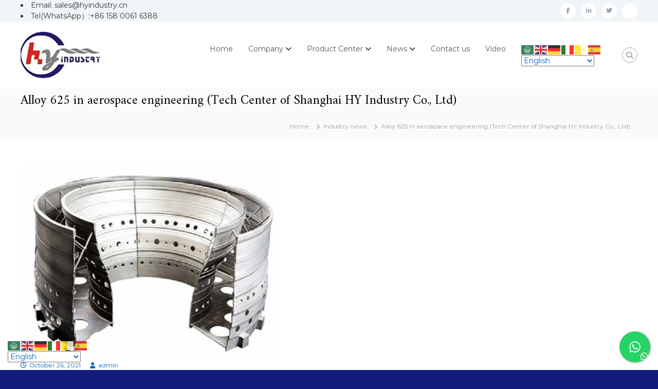

--- FILE ---
content_type: text/html; charset=UTF-8
request_url: https://hynickelalloy.com/industry-news/alloy-625-professional-manufacturer/
body_size: 23198
content:
<!DOCTYPE html>
<html lang="en">
<head>
<meta charset="UTF-8">
<meta name="viewport" content="width=device-width, initial-scale=1">
<link rel="profile" href="https://gmpg.org/xfn/11">

<meta name='robots' content='index, follow, max-image-preview:large, max-snippet:-1, max-video-preview:-1' />

	<!-- This site is optimized with the Yoast SEO plugin v26.8 - https://yoast.com/product/yoast-seo-wordpress/ -->
	<title>alloy 625 professional manufacturer,Your trusted professional supplier.</title>
	<meta name="description" content="alloy 625 professional manufacturer,, HY has 20 years craftsman spirit, Superalloy solution expert, Qualified supplier for GE &amp; Siemens ." />
	<link rel="canonical" href="https://hynickelalloy.com/industry-news/alloy-625-professional-manufacturer/" />
	<meta property="og:locale" content="en_US" />
	<meta property="og:type" content="article" />
	<meta property="og:title" content="alloy 625 professional manufacturer,Your trusted professional supplier." />
	<meta property="og:description" content="alloy 625 professional manufacturer,, HY has 20 years craftsman spirit, Superalloy solution expert, Qualified supplier for GE &amp; Siemens ." />
	<meta property="og:url" content="https://hynickelalloy.com/industry-news/alloy-625-professional-manufacturer/" />
	<meta property="og:site_name" content="HY industry" />
	<meta property="article:published_time" content="2021-10-26T08:21:08+00:00" />
	<meta property="article:modified_time" content="2021-10-26T08:58:39+00:00" />
	<meta property="og:image" content="https://hynickelalloy.com/wp-content/uploads/2021/10/alloy-625-cartridge-receiver.jpg" />
	<meta property="og:image:width" content="500" />
	<meta property="og:image:height" content="382" />
	<meta property="og:image:type" content="image/jpeg" />
	<meta name="author" content="admin" />
	<meta name="twitter:card" content="summary_large_image" />
	<meta name="twitter:label1" content="Written by" />
	<meta name="twitter:data1" content="admin" />
	<meta name="twitter:label2" content="Est. reading time" />
	<meta name="twitter:data2" content="5 minutes" />
	<script type="application/ld+json" class="yoast-schema-graph">{"@context":"https://schema.org","@graph":[{"@type":"Article","@id":"https://hynickelalloy.com/industry-news/alloy-625-professional-manufacturer/#article","isPartOf":{"@id":"https://hynickelalloy.com/industry-news/alloy-625-professional-manufacturer/"},"author":{"name":"admin","@id":"https://hynickelalloy.com/#/schema/person/b2d1ae26608a3d4a6055c1f7cea1d91b"},"headline":"Alloy 625 in aerospace engineering (Tech Center of Shanghai HY Industry Co., Ltd)","datePublished":"2021-10-26T08:21:08+00:00","dateModified":"2021-10-26T08:58:39+00:00","mainEntityOfPage":{"@id":"https://hynickelalloy.com/industry-news/alloy-625-professional-manufacturer/"},"wordCount":827,"publisher":{"@id":"https://hynickelalloy.com/#organization"},"image":{"@id":"https://hynickelalloy.com/industry-news/alloy-625-professional-manufacturer/#primaryimage"},"thumbnailUrl":"https://hynickelalloy.com/wp-content/uploads/2021/10/alloy-625-cartridge-receiver.jpg","articleSection":["Industry news"],"inLanguage":"en"},{"@type":"WebPage","@id":"https://hynickelalloy.com/industry-news/alloy-625-professional-manufacturer/","url":"https://hynickelalloy.com/industry-news/alloy-625-professional-manufacturer/","name":"alloy 625 professional manufacturer,Your trusted professional supplier.","isPartOf":{"@id":"https://hynickelalloy.com/#website"},"primaryImageOfPage":{"@id":"https://hynickelalloy.com/industry-news/alloy-625-professional-manufacturer/#primaryimage"},"image":{"@id":"https://hynickelalloy.com/industry-news/alloy-625-professional-manufacturer/#primaryimage"},"thumbnailUrl":"https://hynickelalloy.com/wp-content/uploads/2021/10/alloy-625-cartridge-receiver.jpg","datePublished":"2021-10-26T08:21:08+00:00","dateModified":"2021-10-26T08:58:39+00:00","description":"alloy 625 professional manufacturer,, HY has 20 years craftsman spirit, Superalloy solution expert, Qualified supplier for GE & Siemens .","breadcrumb":{"@id":"https://hynickelalloy.com/industry-news/alloy-625-professional-manufacturer/#breadcrumb"},"inLanguage":"en","potentialAction":[{"@type":"ReadAction","target":["https://hynickelalloy.com/industry-news/alloy-625-professional-manufacturer/"]}]},{"@type":"ImageObject","inLanguage":"en","@id":"https://hynickelalloy.com/industry-news/alloy-625-professional-manufacturer/#primaryimage","url":"https://hynickelalloy.com/wp-content/uploads/2021/10/alloy-625-cartridge-receiver.jpg","contentUrl":"https://hynickelalloy.com/wp-content/uploads/2021/10/alloy-625-cartridge-receiver.jpg","width":500,"height":382,"caption":"alloy 625 cartridge receiver"},{"@type":"BreadcrumbList","@id":"https://hynickelalloy.com/industry-news/alloy-625-professional-manufacturer/#breadcrumb","itemListElement":[{"@type":"ListItem","position":1,"name":"Home","item":"https://hynickelalloy.com/"},{"@type":"ListItem","position":2,"name":"Company news","item":"https://hynickelalloy.com/company-news/"},{"@type":"ListItem","position":3,"name":"Alloy 625 in aerospace engineering (Tech Center of Shanghai HY Industry Co., Ltd)"}]},{"@type":"WebSite","@id":"https://hynickelalloy.com/#website","url":"https://hynickelalloy.com/","name":"HY industry","description":"Shanghai HY Industry Co., Ltd is professional manufacturer for superalloy, HY has 20 years craftsman spirit , Superalloy solution expert,Qualified supplier for GE &amp; Siemens .","publisher":{"@id":"https://hynickelalloy.com/#organization"},"potentialAction":[{"@type":"SearchAction","target":{"@type":"EntryPoint","urlTemplate":"https://hynickelalloy.com/?s={search_term_string}"},"query-input":{"@type":"PropertyValueSpecification","valueRequired":true,"valueName":"search_term_string"}}],"inLanguage":"en"},{"@type":"Organization","@id":"https://hynickelalloy.com/#organization","name":"HY industry","url":"https://hynickelalloy.com/","logo":{"@type":"ImageObject","inLanguage":"en","@id":"https://hynickelalloy.com/#/schema/logo/image/","url":"https://hynickelalloy.com/wp-content/uploads/2018/09/cropped-3-1.jpg","contentUrl":"https://hynickelalloy.com/wp-content/uploads/2018/09/cropped-3-1.jpg","width":154,"height":90,"caption":"HY industry"},"image":{"@id":"https://hynickelalloy.com/#/schema/logo/image/"}},{"@type":"Person","@id":"https://hynickelalloy.com/#/schema/person/b2d1ae26608a3d4a6055c1f7cea1d91b","name":"admin","image":{"@type":"ImageObject","inLanguage":"en","@id":"https://hynickelalloy.com/#/schema/person/image/","url":"https://secure.gravatar.com/avatar/4430867a843fe325c4c56c02d8c4f1bafff45c9074f6be49999533510d8d95e2?s=96&d=mm&r=g","contentUrl":"https://secure.gravatar.com/avatar/4430867a843fe325c4c56c02d8c4f1bafff45c9074f6be49999533510d8d95e2?s=96&d=mm&r=g","caption":"admin"},"url":"https://hynickelalloy.com/author/admin/"}]}</script>
	<!-- / Yoast SEO plugin. -->


<link rel="alternate" type="application/rss+xml" title="HY industry &raquo; Feed" href="https://hynickelalloy.com/feed/" />
<link rel="alternate" title="oEmbed (JSON)" type="application/json+oembed" href="https://hynickelalloy.com/wp-json/oembed/1.0/embed?url=https%3A%2F%2Fhynickelalloy.com%2Findustry-news%2Falloy-625-professional-manufacturer%2F" />
<link rel="alternate" title="oEmbed (XML)" type="text/xml+oembed" href="https://hynickelalloy.com/wp-json/oembed/1.0/embed?url=https%3A%2F%2Fhynickelalloy.com%2Findustry-news%2Falloy-625-professional-manufacturer%2F&#038;format=xml" />
<style id='wp-img-auto-sizes-contain-inline-css' type='text/css'>
img:is([sizes=auto i],[sizes^="auto," i]){contain-intrinsic-size:3000px 1500px}
/*# sourceURL=wp-img-auto-sizes-contain-inline-css */
</style>
<link rel='stylesheet' id='pt-cv-public-style-css' href='https://hynickelalloy.com/wp-content/plugins/content-views-query-and-display-post-page/public/assets/css/cv.css?ver=4.3' type='text/css' media='all' />
<style id='wp-emoji-styles-inline-css' type='text/css'>

	img.wp-smiley, img.emoji {
		display: inline !important;
		border: none !important;
		box-shadow: none !important;
		height: 1em !important;
		width: 1em !important;
		margin: 0 0.07em !important;
		vertical-align: -0.1em !important;
		background: none !important;
		padding: 0 !important;
	}
/*# sourceURL=wp-emoji-styles-inline-css */
</style>
<style id='wp-block-library-inline-css' type='text/css'>
:root{--wp-block-synced-color:#7a00df;--wp-block-synced-color--rgb:122,0,223;--wp-bound-block-color:var(--wp-block-synced-color);--wp-editor-canvas-background:#ddd;--wp-admin-theme-color:#007cba;--wp-admin-theme-color--rgb:0,124,186;--wp-admin-theme-color-darker-10:#006ba1;--wp-admin-theme-color-darker-10--rgb:0,107,160.5;--wp-admin-theme-color-darker-20:#005a87;--wp-admin-theme-color-darker-20--rgb:0,90,135;--wp-admin-border-width-focus:2px}@media (min-resolution:192dpi){:root{--wp-admin-border-width-focus:1.5px}}.wp-element-button{cursor:pointer}:root .has-very-light-gray-background-color{background-color:#eee}:root .has-very-dark-gray-background-color{background-color:#313131}:root .has-very-light-gray-color{color:#eee}:root .has-very-dark-gray-color{color:#313131}:root .has-vivid-green-cyan-to-vivid-cyan-blue-gradient-background{background:linear-gradient(135deg,#00d084,#0693e3)}:root .has-purple-crush-gradient-background{background:linear-gradient(135deg,#34e2e4,#4721fb 50%,#ab1dfe)}:root .has-hazy-dawn-gradient-background{background:linear-gradient(135deg,#faaca8,#dad0ec)}:root .has-subdued-olive-gradient-background{background:linear-gradient(135deg,#fafae1,#67a671)}:root .has-atomic-cream-gradient-background{background:linear-gradient(135deg,#fdd79a,#004a59)}:root .has-nightshade-gradient-background{background:linear-gradient(135deg,#330968,#31cdcf)}:root .has-midnight-gradient-background{background:linear-gradient(135deg,#020381,#2874fc)}:root{--wp--preset--font-size--normal:16px;--wp--preset--font-size--huge:42px}.has-regular-font-size{font-size:1em}.has-larger-font-size{font-size:2.625em}.has-normal-font-size{font-size:var(--wp--preset--font-size--normal)}.has-huge-font-size{font-size:var(--wp--preset--font-size--huge)}.has-text-align-center{text-align:center}.has-text-align-left{text-align:left}.has-text-align-right{text-align:right}.has-fit-text{white-space:nowrap!important}#end-resizable-editor-section{display:none}.aligncenter{clear:both}.items-justified-left{justify-content:flex-start}.items-justified-center{justify-content:center}.items-justified-right{justify-content:flex-end}.items-justified-space-between{justify-content:space-between}.screen-reader-text{border:0;clip-path:inset(50%);height:1px;margin:-1px;overflow:hidden;padding:0;position:absolute;width:1px;word-wrap:normal!important}.screen-reader-text:focus{background-color:#ddd;clip-path:none;color:#444;display:block;font-size:1em;height:auto;left:5px;line-height:normal;padding:15px 23px 14px;text-decoration:none;top:5px;width:auto;z-index:100000}html :where(.has-border-color){border-style:solid}html :where([style*=border-top-color]){border-top-style:solid}html :where([style*=border-right-color]){border-right-style:solid}html :where([style*=border-bottom-color]){border-bottom-style:solid}html :where([style*=border-left-color]){border-left-style:solid}html :where([style*=border-width]){border-style:solid}html :where([style*=border-top-width]){border-top-style:solid}html :where([style*=border-right-width]){border-right-style:solid}html :where([style*=border-bottom-width]){border-bottom-style:solid}html :where([style*=border-left-width]){border-left-style:solid}html :where(img[class*=wp-image-]){height:auto;max-width:100%}:where(figure){margin:0 0 1em}html :where(.is-position-sticky){--wp-admin--admin-bar--position-offset:var(--wp-admin--admin-bar--height,0px)}@media screen and (max-width:600px){html :where(.is-position-sticky){--wp-admin--admin-bar--position-offset:0px}}

/*# sourceURL=wp-block-library-inline-css */
</style><link rel='stylesheet' id='wc-blocks-style-css' href='https://hynickelalloy.com/wp-content/plugins/woocommerce/assets/client/blocks/wc-blocks.css?ver=wc-10.4.3' type='text/css' media='all' />
<style id='global-styles-inline-css' type='text/css'>
:root{--wp--preset--aspect-ratio--square: 1;--wp--preset--aspect-ratio--4-3: 4/3;--wp--preset--aspect-ratio--3-4: 3/4;--wp--preset--aspect-ratio--3-2: 3/2;--wp--preset--aspect-ratio--2-3: 2/3;--wp--preset--aspect-ratio--16-9: 16/9;--wp--preset--aspect-ratio--9-16: 9/16;--wp--preset--color--black: #000000;--wp--preset--color--cyan-bluish-gray: #abb8c3;--wp--preset--color--white: #ffffff;--wp--preset--color--pale-pink: #f78da7;--wp--preset--color--vivid-red: #cf2e2e;--wp--preset--color--luminous-vivid-orange: #ff6900;--wp--preset--color--luminous-vivid-amber: #fcb900;--wp--preset--color--light-green-cyan: #7bdcb5;--wp--preset--color--vivid-green-cyan: #00d084;--wp--preset--color--pale-cyan-blue: #8ed1fc;--wp--preset--color--vivid-cyan-blue: #0693e3;--wp--preset--color--vivid-purple: #9b51e0;--wp--preset--gradient--vivid-cyan-blue-to-vivid-purple: linear-gradient(135deg,rgb(6,147,227) 0%,rgb(155,81,224) 100%);--wp--preset--gradient--light-green-cyan-to-vivid-green-cyan: linear-gradient(135deg,rgb(122,220,180) 0%,rgb(0,208,130) 100%);--wp--preset--gradient--luminous-vivid-amber-to-luminous-vivid-orange: linear-gradient(135deg,rgb(252,185,0) 0%,rgb(255,105,0) 100%);--wp--preset--gradient--luminous-vivid-orange-to-vivid-red: linear-gradient(135deg,rgb(255,105,0) 0%,rgb(207,46,46) 100%);--wp--preset--gradient--very-light-gray-to-cyan-bluish-gray: linear-gradient(135deg,rgb(238,238,238) 0%,rgb(169,184,195) 100%);--wp--preset--gradient--cool-to-warm-spectrum: linear-gradient(135deg,rgb(74,234,220) 0%,rgb(151,120,209) 20%,rgb(207,42,186) 40%,rgb(238,44,130) 60%,rgb(251,105,98) 80%,rgb(254,248,76) 100%);--wp--preset--gradient--blush-light-purple: linear-gradient(135deg,rgb(255,206,236) 0%,rgb(152,150,240) 100%);--wp--preset--gradient--blush-bordeaux: linear-gradient(135deg,rgb(254,205,165) 0%,rgb(254,45,45) 50%,rgb(107,0,62) 100%);--wp--preset--gradient--luminous-dusk: linear-gradient(135deg,rgb(255,203,112) 0%,rgb(199,81,192) 50%,rgb(65,88,208) 100%);--wp--preset--gradient--pale-ocean: linear-gradient(135deg,rgb(255,245,203) 0%,rgb(182,227,212) 50%,rgb(51,167,181) 100%);--wp--preset--gradient--electric-grass: linear-gradient(135deg,rgb(202,248,128) 0%,rgb(113,206,126) 100%);--wp--preset--gradient--midnight: linear-gradient(135deg,rgb(2,3,129) 0%,rgb(40,116,252) 100%);--wp--preset--font-size--small: 13px;--wp--preset--font-size--medium: 20px;--wp--preset--font-size--large: 36px;--wp--preset--font-size--x-large: 42px;--wp--preset--spacing--20: 0.44rem;--wp--preset--spacing--30: 0.67rem;--wp--preset--spacing--40: 1rem;--wp--preset--spacing--50: 1.5rem;--wp--preset--spacing--60: 2.25rem;--wp--preset--spacing--70: 3.38rem;--wp--preset--spacing--80: 5.06rem;--wp--preset--shadow--natural: 6px 6px 9px rgba(0, 0, 0, 0.2);--wp--preset--shadow--deep: 12px 12px 50px rgba(0, 0, 0, 0.4);--wp--preset--shadow--sharp: 6px 6px 0px rgba(0, 0, 0, 0.2);--wp--preset--shadow--outlined: 6px 6px 0px -3px rgb(255, 255, 255), 6px 6px rgb(0, 0, 0);--wp--preset--shadow--crisp: 6px 6px 0px rgb(0, 0, 0);}:where(.is-layout-flex){gap: 0.5em;}:where(.is-layout-grid){gap: 0.5em;}body .is-layout-flex{display: flex;}.is-layout-flex{flex-wrap: wrap;align-items: center;}.is-layout-flex > :is(*, div){margin: 0;}body .is-layout-grid{display: grid;}.is-layout-grid > :is(*, div){margin: 0;}:where(.wp-block-columns.is-layout-flex){gap: 2em;}:where(.wp-block-columns.is-layout-grid){gap: 2em;}:where(.wp-block-post-template.is-layout-flex){gap: 1.25em;}:where(.wp-block-post-template.is-layout-grid){gap: 1.25em;}.has-black-color{color: var(--wp--preset--color--black) !important;}.has-cyan-bluish-gray-color{color: var(--wp--preset--color--cyan-bluish-gray) !important;}.has-white-color{color: var(--wp--preset--color--white) !important;}.has-pale-pink-color{color: var(--wp--preset--color--pale-pink) !important;}.has-vivid-red-color{color: var(--wp--preset--color--vivid-red) !important;}.has-luminous-vivid-orange-color{color: var(--wp--preset--color--luminous-vivid-orange) !important;}.has-luminous-vivid-amber-color{color: var(--wp--preset--color--luminous-vivid-amber) !important;}.has-light-green-cyan-color{color: var(--wp--preset--color--light-green-cyan) !important;}.has-vivid-green-cyan-color{color: var(--wp--preset--color--vivid-green-cyan) !important;}.has-pale-cyan-blue-color{color: var(--wp--preset--color--pale-cyan-blue) !important;}.has-vivid-cyan-blue-color{color: var(--wp--preset--color--vivid-cyan-blue) !important;}.has-vivid-purple-color{color: var(--wp--preset--color--vivid-purple) !important;}.has-black-background-color{background-color: var(--wp--preset--color--black) !important;}.has-cyan-bluish-gray-background-color{background-color: var(--wp--preset--color--cyan-bluish-gray) !important;}.has-white-background-color{background-color: var(--wp--preset--color--white) !important;}.has-pale-pink-background-color{background-color: var(--wp--preset--color--pale-pink) !important;}.has-vivid-red-background-color{background-color: var(--wp--preset--color--vivid-red) !important;}.has-luminous-vivid-orange-background-color{background-color: var(--wp--preset--color--luminous-vivid-orange) !important;}.has-luminous-vivid-amber-background-color{background-color: var(--wp--preset--color--luminous-vivid-amber) !important;}.has-light-green-cyan-background-color{background-color: var(--wp--preset--color--light-green-cyan) !important;}.has-vivid-green-cyan-background-color{background-color: var(--wp--preset--color--vivid-green-cyan) !important;}.has-pale-cyan-blue-background-color{background-color: var(--wp--preset--color--pale-cyan-blue) !important;}.has-vivid-cyan-blue-background-color{background-color: var(--wp--preset--color--vivid-cyan-blue) !important;}.has-vivid-purple-background-color{background-color: var(--wp--preset--color--vivid-purple) !important;}.has-black-border-color{border-color: var(--wp--preset--color--black) !important;}.has-cyan-bluish-gray-border-color{border-color: var(--wp--preset--color--cyan-bluish-gray) !important;}.has-white-border-color{border-color: var(--wp--preset--color--white) !important;}.has-pale-pink-border-color{border-color: var(--wp--preset--color--pale-pink) !important;}.has-vivid-red-border-color{border-color: var(--wp--preset--color--vivid-red) !important;}.has-luminous-vivid-orange-border-color{border-color: var(--wp--preset--color--luminous-vivid-orange) !important;}.has-luminous-vivid-amber-border-color{border-color: var(--wp--preset--color--luminous-vivid-amber) !important;}.has-light-green-cyan-border-color{border-color: var(--wp--preset--color--light-green-cyan) !important;}.has-vivid-green-cyan-border-color{border-color: var(--wp--preset--color--vivid-green-cyan) !important;}.has-pale-cyan-blue-border-color{border-color: var(--wp--preset--color--pale-cyan-blue) !important;}.has-vivid-cyan-blue-border-color{border-color: var(--wp--preset--color--vivid-cyan-blue) !important;}.has-vivid-purple-border-color{border-color: var(--wp--preset--color--vivid-purple) !important;}.has-vivid-cyan-blue-to-vivid-purple-gradient-background{background: var(--wp--preset--gradient--vivid-cyan-blue-to-vivid-purple) !important;}.has-light-green-cyan-to-vivid-green-cyan-gradient-background{background: var(--wp--preset--gradient--light-green-cyan-to-vivid-green-cyan) !important;}.has-luminous-vivid-amber-to-luminous-vivid-orange-gradient-background{background: var(--wp--preset--gradient--luminous-vivid-amber-to-luminous-vivid-orange) !important;}.has-luminous-vivid-orange-to-vivid-red-gradient-background{background: var(--wp--preset--gradient--luminous-vivid-orange-to-vivid-red) !important;}.has-very-light-gray-to-cyan-bluish-gray-gradient-background{background: var(--wp--preset--gradient--very-light-gray-to-cyan-bluish-gray) !important;}.has-cool-to-warm-spectrum-gradient-background{background: var(--wp--preset--gradient--cool-to-warm-spectrum) !important;}.has-blush-light-purple-gradient-background{background: var(--wp--preset--gradient--blush-light-purple) !important;}.has-blush-bordeaux-gradient-background{background: var(--wp--preset--gradient--blush-bordeaux) !important;}.has-luminous-dusk-gradient-background{background: var(--wp--preset--gradient--luminous-dusk) !important;}.has-pale-ocean-gradient-background{background: var(--wp--preset--gradient--pale-ocean) !important;}.has-electric-grass-gradient-background{background: var(--wp--preset--gradient--electric-grass) !important;}.has-midnight-gradient-background{background: var(--wp--preset--gradient--midnight) !important;}.has-small-font-size{font-size: var(--wp--preset--font-size--small) !important;}.has-medium-font-size{font-size: var(--wp--preset--font-size--medium) !important;}.has-large-font-size{font-size: var(--wp--preset--font-size--large) !important;}.has-x-large-font-size{font-size: var(--wp--preset--font-size--x-large) !important;}
/*# sourceURL=global-styles-inline-css */
</style>

<style id='classic-theme-styles-inline-css' type='text/css'>
/*! This file is auto-generated */
.wp-block-button__link{color:#fff;background-color:#32373c;border-radius:9999px;box-shadow:none;text-decoration:none;padding:calc(.667em + 2px) calc(1.333em + 2px);font-size:1.125em}.wp-block-file__button{background:#32373c;color:#fff;text-decoration:none}
/*# sourceURL=/wp-includes/css/classic-themes.min.css */
</style>
<link rel='stylesheet' id='ccw_main_css-css' href='https://hynickelalloy.com/wp-content/plugins/click-to-chat-for-whatsapp/prev/assets/css/mainstyles.css?ver=4.36' type='text/css' media='all' />
<link rel='stylesheet' id='cpsh-shortcodes-css' href='https://hynickelalloy.com/wp-content/plugins/column-shortcodes//assets/css/shortcodes.css?ver=1.0.1' type='text/css' media='all' />
<link rel='stylesheet' id='contact-form-7-css' href='https://hynickelalloy.com/wp-content/plugins/contact-form-7/includes/css/styles.css?ver=6.1.4' type='text/css' media='all' />
<link rel='stylesheet' id='cresta-whatsapp-chat-front-style-css' href='https://hynickelalloy.com/wp-content/plugins/cresta-whatsapp-chat/css/cresta-whatsapp-chat-front-css.min.css?ver=1.3.7' type='text/css' media='all' />
<link rel='stylesheet' id='woocommerce-layout-css' href='https://hynickelalloy.com/wp-content/plugins/woocommerce/assets/css/woocommerce-layout.css?ver=10.4.3' type='text/css' media='all' />
<link rel='stylesheet' id='woocommerce-smallscreen-css' href='https://hynickelalloy.com/wp-content/plugins/woocommerce/assets/css/woocommerce-smallscreen.css?ver=10.4.3' type='text/css' media='only screen and (max-width: 768px)' />
<link rel='stylesheet' id='woocommerce-general-css' href='https://hynickelalloy.com/wp-content/plugins/woocommerce/assets/css/woocommerce.css?ver=10.4.3' type='text/css' media='all' />
<style id='woocommerce-inline-inline-css' type='text/css'>
.woocommerce form .form-row .required { visibility: visible; }
/*# sourceURL=woocommerce-inline-inline-css */
</style>
<link rel='stylesheet' id='font-awesome-4-css' href='https://hynickelalloy.com/wp-content/themes/flash/css/v4-shims.min.css?ver=4.7.0' type='text/css' media='all' />
<link rel='stylesheet' id='font-awesome-all-css' href='https://hynickelalloy.com/wp-content/themes/flash/css/all.min.css?ver=6.7.2' type='text/css' media='all' />
<link rel='stylesheet' id='font-awesome-solid-css' href='https://hynickelalloy.com/wp-content/themes/flash/css/solid.min.css?ver=6.7.2' type='text/css' media='all' />
<link rel='stylesheet' id='font-awesome-regular-css' href='https://hynickelalloy.com/wp-content/themes/flash/css/regular.min.css?ver=6.7.2' type='text/css' media='all' />
<link rel='stylesheet' id='font-awesome-brands-css' href='https://hynickelalloy.com/wp-content/themes/flash/css/brands.min.css?ver=6.7.2' type='text/css' media='all' />
<link rel='stylesheet' id='flash-style-css' href='https://hynickelalloy.com/wp-content/themes/flash/style.css?ver=6.9' type='text/css' media='all' />
<style id='flash-style-inline-css' type='text/css'>

	/* Custom Link Color */
	#site-navigation ul li:hover > a, #site-navigation ul li.current-menu-item > a, #site-navigation ul li.current_page_item > a, #site-navigation ul li.current_page_ancestor > a, #site-navigation ul li.current-menu-ancestor > a,#site-navigation ul.sub-menu li:hover > a,#site-navigation ul li ul.sub-menu li.menu-item-has-children ul li:hover > a,#site-navigation ul li ul.sub-menu li.menu-item-has-children:hover > .menu-item,body.transparent #masthead .header-bottom #site-navigation ul li:hover > .menu-item,body.transparent #masthead .header-bottom #site-navigation ul li:hover > a,body.transparent #masthead .header-bottom #site-navigation ul.sub-menu li:hover > a,body.transparent #masthead .header-bottom #site-navigation ul.sub-menu li.menu-item-has-children ul li:hover > a,body.transparent.header-sticky #masthead-sticky-wrapper #masthead .header-bottom #site-navigation ul.sub-menu li > a:hover,.tg-service-widget .service-title-wrap a:hover,.tg-service-widget .service-more,.feature-product-section .button-group button:hover ,.fun-facts-section .fun-facts-icon-wrap,.fun-facts-section .tg-fun-facts-widget.tg-fun-facts-layout-2 .counter-wrapper,.blog-section .tg-blog-widget-layout-2 .blog-content .read-more-container .read-more a,footer.footer-layout #top-footer .widget-title::first-letter,footer.footer-layout #top-footer .widget ul li a:hover,footer.footer-layout #bottom-footer .copyright .copyright-text a:hover,footer.footer-layout #bottom-footer .footer-menu ul li a:hover,.archive #primary .entry-content-block h2.entry-title a:hover,.blog #primary .entry-content-block h2.entry-title a:hover,#secondary .widget ul li a:hover,.woocommerce-Price-amount.amount,.team-wrapper .team-content-wrapper .team-social a:hover,.testimonial-container .testimonial-wrapper .testimonial-slide .testominial-content-wrapper .testimonial-icon,.footer-menu li a:hover,.tg-feature-product-filter-layout .button.is-checked:hover,.testimonial-container .testimonial-icon,#site-navigation ul li.menu-item-has-children:hover > .sub-toggle,.woocommerce-error::before, .woocommerce-info::before, .woocommerce-message::before,#primary .post .entry-content-block .entry-meta a:hover,#primary .post .entry-content-block .entry-meta span:hover,.entry-meta span:hover a,.post .entry-content-block .entry-footer span a:hover,#secondary .widget ul li a,#comments .comment-list article.comment-body .reply a,.tg-slider-widget .btn-wrapper a,.entry-content a, .related-posts-wrapper .entry-title a:hover,
		.related-posts-wrapper .entry-meta > span a:hover{
			color: #1e73be;
	}

	.blog-section .tg-blog-widget-layout-1 .tg-blog-widget:hover, #scroll-up,.header-bottom .search-wrap .search-box .searchform .btn:hover,.header-bottom .cart-wrap .flash-cart-views a span,body.transparent #masthead .header-bottom #site-navigation ul li a::before,.tg-slider-widget.slider-dark .btn-wrapper a:hover, .section-title:after,.about-section .about-content-wrapper .btn-wrapper a,.tg-service-widget .service-icon-wrap,.team-wrapper .team-content-wrapper .team-designation:after,.call-to-action-section .btn-wrapper a:hover,.blog-section .tg-blog-widget-layout-1:hover,.blog-section .tg-blog-widget-layout-2 .post-image .entry-date,.blog-section .tg-blog-widget-layout-2 .blog-content .post-readmore,.pricing-table-section .tg-pricing-table-widget:hover,.pricing-table-section .tg-pricing-table-widget.tg-pricing-table-layout-2 .pricing,.pricing-table-section .tg-pricing-table-widget.tg-pricing-table-layout-2 .btn-wrapper a,footer.footer-layout #top-footer .widget_tag_cloud .tagcloud a:hover,#secondary .widget-title:after, #secondary .searchform .btn:hover,#primary .searchform .btn:hover,  #respond #commentform .form-submit input,.woocommerce span.onsale, .woocommerce ul.products li.product .onsale,.woocommerce ul.products li.product .button,.woocommerce #respond input#submit.alt,.woocommerce a.button.alt,.woocommerce button.button.alt,.woocommerce input.button.alt,.added_to_cart.wc-forward,.testimonial-container .swiper-pagination.testimonial-pager .swiper-pagination-bullet:hover, .testimonial-container .swiper-pagination.testimonial-pager .swiper-pagination-bullet.swiper-pagination-bullet-active,.header-bottom .searchform .btn,.navigation .nav-links a:hover, .bttn:hover, button, input[type="button"]:hover, input[type="reset"]:hover, input[type="submit"]:hover,.tg-slider-widget .btn-wrapper a:hover  {
		background-color: #1e73be;
	}
	.feature-product-section .tg-feature-product-layout-2 .tg-container .tg-column-wrapper .tg-feature-product-widget .featured-image-desc, .tg-team-widget.tg-team-layout-3 .team-wrapper .team-img .team-social {
		background-color: rgba( 30, 115, 190, 0.8);
	}
	#respond #commentform .form-submit input:hover{
	background-color: #0a5faa;
	}

	.tg-slider-widget.slider-dark .btn-wrapper a:hover,.call-to-action-section .btn-wrapper a:hover,footer.footer-layout #top-footer .widget_tag_cloud .tagcloud a:hover,.woocommerce-error, .woocommerce-info, .woocommerce-message,#comments .comment-list article.comment-body .reply a::before,.tg-slider-widget .btn-wrapper a, .tg-slider-widget .btn-wrapper a:hover {
		border-color: #1e73be;
	}
	body.transparent.header-sticky #masthead-sticky-wrapper.is-sticky #site-navigation ul li.current-flash-item a, #site-navigation ul li.current-flash-item a, body.transparent.header-sticky #masthead-sticky-wrapper #site-navigation ul li:hover > a,body.transparent #site-navigation ul li:hover .sub-toggle{
			color: #1e73be;
		}

	.tg-service-widget .service-icon-wrap:after{
			border-top-color: #1e73be;
		}
	body.transparent.header-sticky #masthead-sticky-wrapper .search-wrap .search-icon:hover, body.transparent .search-wrap .search-icon:hover, .header-bottom .search-wrap .search-icon:hover {
	  border-color: #1e73be;
	}
	body.transparent.header-sticky #masthead-sticky-wrapper .search-wrap .search-icon:hover, body.transparent #masthead .header-bottom .search-wrap .search-icon:hover, .header-bottom .search-wrap .search-icon:hover,.breadcrumb-trail.breadcrumbs .trail-items li:first-child span:hover,.breadcrumb-trail.breadcrumbs .trail-items li span:hover a {
	  color: #1e73be;
	}
	.woocommerce ul.products li.product .button:hover, .woocommerce #respond input#submit.alt:hover, .woocommerce a.button.alt:hover, .woocommerce button.button.alt:hover, .woocommerce input.button.alt:hover,.added_to_cart.wc-forward:hover{
		background-color: #0a5faa;
	}
	#preloader-background span {
		background-color: #0a5faa;
	}
	#preloader-background span {
		--primary-color : #0a5faa;
	}
	.feature-product-section .tg-feature-product-widget .featured-image-desc::before,.blog-section .row:nth-child(odd) .tg-blog-widget:hover .post-image::before{
			border-right-color: #1e73be;
		}
	.feature-product-section .tg-feature-product-widget .featured-image-desc::before,.blog-section .row:nth-child(odd) .tg-blog-widget:hover .post-image::before,footer.footer-layout #top-footer .widget-title,.blog-section .row:nth-child(2n) .tg-blog-widget:hover .post-image::before{
		border-left-color: #1e73be;
	}
	.blog-section .tg-blog-widget-layout-2 .entry-title a:hover,
	.blog-section .tg-blog-widget-layout-2 .tg-blog-widget:hover .blog-content .entry-title a:hover,
	.tg-blog-widget-layout-2 .read-more-container .entry-author:hover a,
	.tg-blog-widget-layout-2 .read-more-container .entry-author:hover,
	.blog-section .tg-blog-widget-layout-2 .read-more-container .read-more:hover a{
			color: #0a5faa;
		}

	.tg-service-widget .service-more:hover{
		color: #0a5faa;
	}

	@media(max-width: 980px){
		#site-navigation ul li.menu-item-has-children span.sub-toggle {
			background-color: #1e73be;
		}
	}

		@media screen and (min-width: 56.875em) {
			.main-navigation li:hover > a,
			.main-navigation li.focus > a {
				color: #1e73be;
			}
		}
	

		/* Custom Main Text Color */
		.tg-slider-widget .swiper-button-next::before,.tg-slider-widget .swiper-button-prev::before,.tg-slider-widget .caption-title,.section-title-wrapper .section-title,.tg-service-widget .service-title-wrap a ,.team-wrapper .team-content-wrapper .team-title a,.testimonial-container .testimonial-wrapper .testimonial-slide .testimonial-client-detail .client-detail-block .testimonial-title,.blog-section .row:nth-child(odd) .blog-content .entry-title a,.blog-section .row:nth-child(even) .blog-content .entry-title a,.blog-section .tg-blog-widget:hover .blog-content .entry-title a:hover,.blog-section .tg-blog-widget-layout-2 .tg-blog-widget:hover .blog-content .entry-title a,.pricing-table-section .tg-pricing-table-widget .pricing-table-title ,.pricing-table-section .tg-pricing-table-widget .pricing,.pricing-table-section .tg-pricing-table-widget .btn-wrapper a,.pricing-table-section .tg-pricing-table-widget.standard .popular-batch,.single-post #primary .author-description .author-description-block .author-title,.section-title-wrapper .section-title,.tg-service-widget .service-title-wrap a,.tg-service-widget .service-title-wrap a,.blog-section .tg-blog-widget-layout-2 .entry-title a,.entry-content-block .entry-title a,.blog #primary .entry-content-block .entry-content,.breadcrumb-trail.breadcrumbs .trail-title,#secondary .widget-title,#secondary .widget ul li,.archive #primary .entry-content-block .entry-content,.entry-content, .entry-summary,#comments .comments-title,#comments .comment-list article.comment-body .comment-content,.comment-reply-title,.search .entry-title a,.section-title,.blog-section .row:nth-child(odd) .entry-summary,.blog-section .row:nth-child(even) .entry-summary,.blog-wrapper .entry-title a,.tg-blog-widget-layout-3 .entry-title a,.feature-product-section .tg-feature-product-widget .feature-title-wrap a,.team-wrapper .team-title,.testimonial-container .testimonial-content{
			color: #000000;
		}

		.header-bottom .search-wrap .search-box .searchform .btn,.testimonial-container .swiper-pagination.testimonial-pager .swiper-pagination-bullet{
			background-color: #000000;
		}

		.feature-product-section .tg-feature-product-layout-2 .tg-container .tg-column-wrapper .tg-feature-product-widget .featured-image-desc::before{
			border-right-color: #000000;
		}

	

		/* Custom Secondary Text Color */
		.tg-service-widget .service-content-wrap,.section-title-wrapper .section-description,.team-wrapper .team-content-wrapper .team-content,.testimonial-container .testimonial-wrapper .testimonial-slide .testominial-content-wrapper .testimonial-content, button, input, select, textarea,.entry-meta a,.cat-links a,.entry-footer a,.entry-meta span,.single .entry-content-block .entry-footer span a,.single .entry-content-block .entry-footer span,#comments .comment-list article.comment-body .comment-metadata a,#comments .comment-list article.comment-body .comment-author,#respond #commentform p,.testimonial-container .testimonial-degicnation,.fun-facts-section .fun-facts-title-wrap,.blog-section .row:nth-child(odd) .entry-meta a,.blog-section .row:nth-child(even) .entry-meta a,.tg-blog-widget-layout-2 .read-more-container .entry-author a,.blog-section .tg-blog-widget-layout-2 .read-more-container .entry-author,.tg-slider-widget .caption-desc  {
			color: #0066bf;
		}
	

		/* Site Title */
		.site-branding {
			margin: 0 auto 0 0;
		}

		.site-branding .site-title,
		.site-description {
			clip: rect(1px, 1px, 1px, 1px);
			position: absolute !important;
			height: 1px;
			width: 1px;
			overflow: hidden;
		}
		.logo .logo-text{
			padding: 0;
		}
		
/*# sourceURL=flash-style-inline-css */
</style>
<link rel='stylesheet' id='responsive-css' href='https://hynickelalloy.com/wp-content/themes/flash/css/responsive.min.css?ver=6.9' type='text/css' media='' />
<link rel='stylesheet' id='fancybox-css' href='https://hynickelalloy.com/wp-content/plugins/easy-fancybox/fancybox/1.5.4/jquery.fancybox.min.css?ver=6.9' type='text/css' media='screen' />
<style id='fancybox-inline-css' type='text/css'>
#fancybox-outer{background:#ffffff}#fancybox-content{background:#ffffff;border-color:#ffffff;color:#000000;}#fancybox-title,#fancybox-title-float-main{color:#fff}
/*# sourceURL=fancybox-inline-css */
</style>
<!--n2css--><!--n2js--><script type="text/javascript" src="https://hynickelalloy.com/wp-includes/js/jquery/jquery.min.js?ver=3.7.1" id="jquery-core-js"></script>
<script type="text/javascript" src="https://hynickelalloy.com/wp-includes/js/jquery/jquery-migrate.min.js?ver=3.4.1" id="jquery-migrate-js"></script>
<script type="text/javascript" src="https://hynickelalloy.com/wp-content/plugins/woocommerce/assets/js/jquery-blockui/jquery.blockUI.min.js?ver=2.7.0-wc.10.4.3" id="wc-jquery-blockui-js" defer="defer" data-wp-strategy="defer"></script>
<script type="text/javascript" id="wc-add-to-cart-js-extra">
/* <![CDATA[ */
var wc_add_to_cart_params = {"ajax_url":"/wp-admin/admin-ajax.php","wc_ajax_url":"/?wc-ajax=%%endpoint%%","i18n_view_cart":"View cart","cart_url":"https://hynickelalloy.com","is_cart":"","cart_redirect_after_add":"no"};
//# sourceURL=wc-add-to-cart-js-extra
/* ]]> */
</script>
<script type="text/javascript" src="https://hynickelalloy.com/wp-content/plugins/woocommerce/assets/js/frontend/add-to-cart.min.js?ver=10.4.3" id="wc-add-to-cart-js" defer="defer" data-wp-strategy="defer"></script>
<script type="text/javascript" src="https://hynickelalloy.com/wp-content/plugins/woocommerce/assets/js/js-cookie/js.cookie.min.js?ver=2.1.4-wc.10.4.3" id="wc-js-cookie-js" defer="defer" data-wp-strategy="defer"></script>
<script type="text/javascript" id="woocommerce-js-extra">
/* <![CDATA[ */
var woocommerce_params = {"ajax_url":"/wp-admin/admin-ajax.php","wc_ajax_url":"/?wc-ajax=%%endpoint%%","i18n_password_show":"Show password","i18n_password_hide":"Hide password"};
//# sourceURL=woocommerce-js-extra
/* ]]> */
</script>
<script type="text/javascript" src="https://hynickelalloy.com/wp-content/plugins/woocommerce/assets/js/frontend/woocommerce.min.js?ver=10.4.3" id="woocommerce-js" defer="defer" data-wp-strategy="defer"></script>
<link rel="https://api.w.org/" href="https://hynickelalloy.com/wp-json/" /><link rel="alternate" title="JSON" type="application/json" href="https://hynickelalloy.com/wp-json/wp/v2/posts/68000" /><link rel="EditURI" type="application/rsd+xml" title="RSD" href="https://hynickelalloy.com/xmlrpc.php?rsd" />
<meta name="generator" content="WordPress 6.9" />
<meta name="generator" content="WooCommerce 10.4.3" />
<link rel='shortlink' href='https://hynickelalloy.com/?p=68000' />
<!-- analytics-code google analytics tracking code --><script>
	(function(i,s,o,g,r,a,m){i['GoogleAnalyticsObject']=r;i[r]=i[r]||function(){
			(i[r].q=i[r].q||[]).push(arguments)},i[r].l=1*new Date();a=s.createElement(o),
		m=s.getElementsByTagName(o)[0];a.async=1;a.src=g;m.parentNode.insertBefore(a,m)
	})(window,document,'script','//www.google-analytics.com/analytics.js','ga');

	ga('create', 'UA-132065624-1', 'auto');
	ga('send', 'pageview');

</script><!--  --><style id='cresta-help-chat-inline-css'>.cresta-whatsapp-chat-box, .cresta-whatsapp-chat-button {z-index:1000}.cresta-whatsapp-chat-container-button {z-index:999}.cresta-whatsapp-chat-container {z-index:1000}.cresta-whatsapp-chat-overlay {z-index:998}</style>	<link rel="preconnect" href="https://fonts.googleapis.com">
	<link rel="preconnect" href="https://fonts.gstatic.com">
	<link href='https://fonts.googleapis.com/css2?display=swap&family=Asar&family=Amiri:ital,wght@0,400;0,700;1,400' rel='stylesheet'>
		<!-- GA Google Analytics @ https://m0n.co/ga -->
		<script>
			(function(i,s,o,g,r,a,m){i['GoogleAnalyticsObject']=r;i[r]=i[r]||function(){
			(i[r].q=i[r].q||[]).push(arguments)},i[r].l=1*new Date();a=s.createElement(o),
			m=s.getElementsByTagName(o)[0];a.async=1;a.src=g;m.parentNode.insertBefore(a,m)
			})(window,document,'script','https://www.google-analytics.com/analytics.js','ga');
			ga('create', 'G-5Q4FSTYT9F', 'auto');
			ga('require', 'linkid');
			ga('send', 'pageview');
		</script>

	<!-- Google Tag Manager -->
<script>(function(w,d,s,l,i){w[l]=w[l]||[];w[l].push({'gtm.start':
new Date().getTime(),event:'gtm.js'});var f=d.getElementsByTagName(s)[0],
j=d.createElement(s),dl=l!='dataLayer'?'&l='+l:'';j.async=true;j.src=
'https://www.googletagmanager.com/gtm.js?id='+i+dl;f.parentNode.insertBefore(j,f);
})(window,document,'script','dataLayer','GTM-MHN3QXZ');</script>
<!-- End Google Tag Manager -->
		<!-- Google site verification - Google for WooCommerce -->
<meta name="google-site-verification" content="HLXhTBJ9Hfr9p9tjHMqM-8p0y1wMPxDk2AKi-_1b57c" />
	<noscript><style>.woocommerce-product-gallery{ opacity: 1 !important; }</style></noscript>
	<style type="text/css" id="custom-background-css">
body.custom-background { background-color: #121b7a; background-image: url("https://hynickelalloy.com/wp-content/uploads/2018/09/construct-bg.jpg"); background-position: left top; background-size: auto; background-repeat: repeat; background-attachment: fixed; }
</style>
	<link rel="icon" href="https://hynickelalloy.com/wp-content/uploads/2018/10/cropped-3-32x32.png" sizes="32x32" />
<link rel="icon" href="https://hynickelalloy.com/wp-content/uploads/2018/10/cropped-3-192x192.png" sizes="192x192" />
<link rel="apple-touch-icon" href="https://hynickelalloy.com/wp-content/uploads/2018/10/cropped-3-180x180.png" />
<meta name="msapplication-TileImage" content="https://hynickelalloy.com/wp-content/uploads/2018/10/cropped-3-270x270.png" />
<style id="sccss">/* 对 Content Views 按钮进行定制 */

.pt-cv-wrapper .btn-success {
   
    background-color: #CC092F;
    border-color: #4cae4c;
}

/* 对 Content Views 底部标签进行定制 */

#top-footer {
    background-color: #CC092F;
    padding: 80px 0 30px;
}





/* 对 Content Views products 按钮进行定制 */

{
    background-color: #CC092F;
}

/* 对 table 按钮进行定制 */

tbody tr:nth-child(even){
background-color:#f1f1f1;
}

thead {
color: #fdfdfd!important;
background-color: #F95500!important;
}

</style><style id="kirki-inline-styles">body{font-family:Montserrat;font-weight:400;}/* cyrillic-ext */
@font-face {
  font-family: 'Montserrat';
  font-style: normal;
  font-weight: 400;
  font-display: swap;
  src: url(https://hynickelalloy.com/wp-content/fonts/montserrat/font) format('woff');
  unicode-range: U+0460-052F, U+1C80-1C8A, U+20B4, U+2DE0-2DFF, U+A640-A69F, U+FE2E-FE2F;
}
/* cyrillic */
@font-face {
  font-family: 'Montserrat';
  font-style: normal;
  font-weight: 400;
  font-display: swap;
  src: url(https://hynickelalloy.com/wp-content/fonts/montserrat/font) format('woff');
  unicode-range: U+0301, U+0400-045F, U+0490-0491, U+04B0-04B1, U+2116;
}
/* vietnamese */
@font-face {
  font-family: 'Montserrat';
  font-style: normal;
  font-weight: 400;
  font-display: swap;
  src: url(https://hynickelalloy.com/wp-content/fonts/montserrat/font) format('woff');
  unicode-range: U+0102-0103, U+0110-0111, U+0128-0129, U+0168-0169, U+01A0-01A1, U+01AF-01B0, U+0300-0301, U+0303-0304, U+0308-0309, U+0323, U+0329, U+1EA0-1EF9, U+20AB;
}
/* latin-ext */
@font-face {
  font-family: 'Montserrat';
  font-style: normal;
  font-weight: 400;
  font-display: swap;
  src: url(https://hynickelalloy.com/wp-content/fonts/montserrat/font) format('woff');
  unicode-range: U+0100-02BA, U+02BD-02C5, U+02C7-02CC, U+02CE-02D7, U+02DD-02FF, U+0304, U+0308, U+0329, U+1D00-1DBF, U+1E00-1E9F, U+1EF2-1EFF, U+2020, U+20A0-20AB, U+20AD-20C0, U+2113, U+2C60-2C7F, U+A720-A7FF;
}
/* latin */
@font-face {
  font-family: 'Montserrat';
  font-style: normal;
  font-weight: 400;
  font-display: swap;
  src: url(https://hynickelalloy.com/wp-content/fonts/montserrat/font) format('woff');
  unicode-range: U+0000-00FF, U+0131, U+0152-0153, U+02BB-02BC, U+02C6, U+02DA, U+02DC, U+0304, U+0308, U+0329, U+2000-206F, U+20AC, U+2122, U+2191, U+2193, U+2212, U+2215, U+FEFF, U+FFFD;
}/* cyrillic-ext */
@font-face {
  font-family: 'Montserrat';
  font-style: normal;
  font-weight: 400;
  font-display: swap;
  src: url(https://hynickelalloy.com/wp-content/fonts/montserrat/font) format('woff');
  unicode-range: U+0460-052F, U+1C80-1C8A, U+20B4, U+2DE0-2DFF, U+A640-A69F, U+FE2E-FE2F;
}
/* cyrillic */
@font-face {
  font-family: 'Montserrat';
  font-style: normal;
  font-weight: 400;
  font-display: swap;
  src: url(https://hynickelalloy.com/wp-content/fonts/montserrat/font) format('woff');
  unicode-range: U+0301, U+0400-045F, U+0490-0491, U+04B0-04B1, U+2116;
}
/* vietnamese */
@font-face {
  font-family: 'Montserrat';
  font-style: normal;
  font-weight: 400;
  font-display: swap;
  src: url(https://hynickelalloy.com/wp-content/fonts/montserrat/font) format('woff');
  unicode-range: U+0102-0103, U+0110-0111, U+0128-0129, U+0168-0169, U+01A0-01A1, U+01AF-01B0, U+0300-0301, U+0303-0304, U+0308-0309, U+0323, U+0329, U+1EA0-1EF9, U+20AB;
}
/* latin-ext */
@font-face {
  font-family: 'Montserrat';
  font-style: normal;
  font-weight: 400;
  font-display: swap;
  src: url(https://hynickelalloy.com/wp-content/fonts/montserrat/font) format('woff');
  unicode-range: U+0100-02BA, U+02BD-02C5, U+02C7-02CC, U+02CE-02D7, U+02DD-02FF, U+0304, U+0308, U+0329, U+1D00-1DBF, U+1E00-1E9F, U+1EF2-1EFF, U+2020, U+20A0-20AB, U+20AD-20C0, U+2113, U+2C60-2C7F, U+A720-A7FF;
}
/* latin */
@font-face {
  font-family: 'Montserrat';
  font-style: normal;
  font-weight: 400;
  font-display: swap;
  src: url(https://hynickelalloy.com/wp-content/fonts/montserrat/font) format('woff');
  unicode-range: U+0000-00FF, U+0131, U+0152-0153, U+02BB-02BC, U+02C6, U+02DA, U+02DC, U+0304, U+0308, U+0329, U+2000-206F, U+20AC, U+2122, U+2191, U+2193, U+2212, U+2215, U+FEFF, U+FFFD;
}/* cyrillic-ext */
@font-face {
  font-family: 'Montserrat';
  font-style: normal;
  font-weight: 400;
  font-display: swap;
  src: url(https://hynickelalloy.com/wp-content/fonts/montserrat/font) format('woff');
  unicode-range: U+0460-052F, U+1C80-1C8A, U+20B4, U+2DE0-2DFF, U+A640-A69F, U+FE2E-FE2F;
}
/* cyrillic */
@font-face {
  font-family: 'Montserrat';
  font-style: normal;
  font-weight: 400;
  font-display: swap;
  src: url(https://hynickelalloy.com/wp-content/fonts/montserrat/font) format('woff');
  unicode-range: U+0301, U+0400-045F, U+0490-0491, U+04B0-04B1, U+2116;
}
/* vietnamese */
@font-face {
  font-family: 'Montserrat';
  font-style: normal;
  font-weight: 400;
  font-display: swap;
  src: url(https://hynickelalloy.com/wp-content/fonts/montserrat/font) format('woff');
  unicode-range: U+0102-0103, U+0110-0111, U+0128-0129, U+0168-0169, U+01A0-01A1, U+01AF-01B0, U+0300-0301, U+0303-0304, U+0308-0309, U+0323, U+0329, U+1EA0-1EF9, U+20AB;
}
/* latin-ext */
@font-face {
  font-family: 'Montserrat';
  font-style: normal;
  font-weight: 400;
  font-display: swap;
  src: url(https://hynickelalloy.com/wp-content/fonts/montserrat/font) format('woff');
  unicode-range: U+0100-02BA, U+02BD-02C5, U+02C7-02CC, U+02CE-02D7, U+02DD-02FF, U+0304, U+0308, U+0329, U+1D00-1DBF, U+1E00-1E9F, U+1EF2-1EFF, U+2020, U+20A0-20AB, U+20AD-20C0, U+2113, U+2C60-2C7F, U+A720-A7FF;
}
/* latin */
@font-face {
  font-family: 'Montserrat';
  font-style: normal;
  font-weight: 400;
  font-display: swap;
  src: url(https://hynickelalloy.com/wp-content/fonts/montserrat/font) format('woff');
  unicode-range: U+0000-00FF, U+0131, U+0152-0153, U+02BB-02BC, U+02C6, U+02DA, U+02DC, U+0304, U+0308, U+0329, U+2000-206F, U+20AC, U+2122, U+2191, U+2193, U+2212, U+2215, U+FEFF, U+FFFD;
}</style>	<style id="egf-frontend-styles" type="text/css">
		p {font-family: 'Asar', sans-serif;font-size: 20px;font-style: normal;font-weight: 400;} h1 {font-family: 'Amiri', sans-serif;font-size: 40px;font-style: normal;font-weight: 700;} h2 {font-family: 'Amiri', sans-serif;font-size: 35px;font-style: normal;font-weight: 400;line-height: 1.7;text-decoration: none;text-transform: none;} h3 {font-family: 'Amiri', sans-serif;font-size: 30px;font-style: normal;font-weight: 400;} h4 {font-family: 'Amiri', sans-serif;font-size: 25px;font-style: normal;font-weight: 400;} h5 {font-family: 'Amiri', sans-serif;font-size: 20px;font-style: italic;font-weight: 400;} h6 {font-family: 'Amiri', sans-serif;font-style: normal;font-weight: 400;} 	</style>
					<style type="text/css" id="c4wp-checkout-css">
					.woocommerce-checkout .c4wp_captcha_field {
						margin-bottom: 10px;
						margin-top: 15px;
						position: relative;
						display: inline-block;
					}
				</style>
							<style type="text/css" id="c4wp-v3-lp-form-css">
				.login #login, .login #lostpasswordform {
					min-width: 350px !important;
				}
				.wpforms-field-c4wp iframe {
					width: 100% !important;
				}
			</style>
			</head>

<body data-rsssl=1 class="wp-singular post-template-default single single-post postid-68000 single-format-standard custom-background wp-custom-logo wp-embed-responsive wp-theme-flash theme-flash woocommerce-no-js  header-sticky left-logo-right-menu full-width">

<!-- Google Tag Manager (noscript) -->
<noscript><iframe src="https://www.googletagmanager.com/ns.html?id=GTM-MHN3QXZ"
height="0" width="0" style="display:none;visibility:hidden"></iframe></noscript>
<!-- End Google Tag Manager (noscript) -->
		
<div id="preloader-background">
	<div id="spinners">
		<div id="preloader">
			<span></span>
			<span></span>
			<span></span>
			<span></span>
			<span></span>
		</div>
	</div>
</div>


<div id="page" class="site">
	<a class="skip-link screen-reader-text" href="#content">Skip to content</a>

	
	<header id="masthead" class="site-header" role="banner">
				<div class="header-top">
			<div class="tg-container">
				<div class="tg-column-wrapper clearfix">
					<div class="left-content">
							<li>Email: sales@hyindustry.cn </li>


	<li>Tel(WhatsApp）:+86 158 0061 6388</li>

					</div>
					<div class="right-content">
						<div class="menu-social-container"><ul id="menu-social" class="social-menu"><li id="menu-item-254" class="menu-item menu-item-type-custom menu-item-object-custom menu-item-254"><a href="https://www.facebook.com/people/陈袁/100012476041348"><span class="screen-reader-text">facebook</span></a></li>
<li id="menu-item-256" class="menu-item menu-item-type-custom menu-item-object-custom menu-item-256"><a href="https://www.linkedin.com/home?trk=nav_responsive_tab_home"><span class="screen-reader-text">linkedin</span></a></li>
<li id="menu-item-255" class="menu-item menu-item-type-custom menu-item-object-custom menu-item-255"><a href="https://twitter.com/grace54109053"><span class="screen-reader-text">twitter</span></a></li>
<li id="menu-item-2227" class="menu-item menu-item-type-custom menu-item-object-custom menu-item-2227"><a href="https://wordpress.org/plugins/whatsapp/"><span class="screen-reader-text">WhatsApp</span></a></li>
</ul></div>					</div>
				</div>
			</div>
		</div>
		
		<div class="header-bottom">
			<div class="tg-container">

				<div class="logo">
										<figure class="logo-image">
						<a href="https://hynickelalloy.com/" class="custom-logo-link" rel="home"><img width="154" height="90" src="https://hynickelalloy.com/wp-content/uploads/2018/09/cropped-3-1.jpg" class="custom-logo" alt="HY industry" decoding="async" /></a>											</figure>
					
					<div class="logo-text site-branding">
													<p class="site-title"><a href="https://hynickelalloy.com/" rel="home">HY industry</a></p>
													<p class="site-description">Shanghai HY Industry Co., Ltd is professional manufacturer for superalloy, HY has 20 years craftsman spirit , Superalloy solution expert,Qualified supplier for GE &amp; Siemens .</p>
											</div>
				</div>
				<div class="site-navigation-wrapper">
					<nav id="site-navigation" class="main-navigation" role="navigation">
						<div class="menu-toggle">
							<i class="fa fa-bars"></i>
						</div>
						<div class="menu-main-container"><ul id="primary-menu" class="menu"><li id="menu-item-1866" class="menu-item menu-item-type-post_type menu-item-object-page menu-item-home menu-item-1866"><a href="https://hynickelalloy.com/">Home</a></li>
<li id="menu-item-2156" class="menu-item menu-item-type-post_type menu-item-object-page menu-item-has-children menu-item-2156"><a href="https://hynickelalloy.com/company/">Company</a>
<ul class="sub-menu">
	<li id="menu-item-463" class="menu-item menu-item-type-post_type menu-item-object-page menu-item-463"><a href="https://hynickelalloy.com/certificate/">Certificate</a></li>
	<li id="menu-item-466" class="menu-item menu-item-type-post_type menu-item-object-page menu-item-466"><a href="https://hynickelalloy.com/company-introduction-2/">Company Introduction</a></li>
	<li id="menu-item-1175" class="menu-item menu-item-type-post_type menu-item-object-page menu-item-1175"><a href="https://hynickelalloy.com/company-introduction/">Production Capability</a></li>
	<li id="menu-item-478" class="menu-item menu-item-type-post_type menu-item-object-page menu-item-478"><a href="https://hynickelalloy.com/inspection-equipment/">Inspection Capability</a></li>
	<li id="menu-item-1157" class="menu-item menu-item-type-post_type menu-item-object-page menu-item-1157"><a href="https://hynickelalloy.com/production-equipment/">Equipment Display</a></li>
</ul>
</li>
<li id="menu-item-2055" class="menu-item menu-item-type-post_type menu-item-object-page menu-item-has-children menu-item-2055"><a href="https://hynickelalloy.com/product-center/">Product Center</a>
<ul class="sub-menu">
	<li id="menu-item-1371" class="menu-item menu-item-type-post_type menu-item-object-page menu-item-1371"><a href="https://hynickelalloy.com/company-introduction-2-2/">Catalogue downloading</a></li>
	<li id="menu-item-670" class="menu-item menu-item-type-taxonomy menu-item-object-product_cat menu-item-has-children menu-item-670"><a href="https://hynickelalloy.com/product-category/product-center/nickel-alloy/">Nickel Alloy</a>
	<ul class="sub-menu">
		<li id="menu-item-679" class="menu-item menu-item-type-taxonomy menu-item-object-product_cat menu-item-679"><a href="https://hynickelalloy.com/product-category/product-center/nickel-alloy/inconel/">inconel</a></li>
		<li id="menu-item-681" class="menu-item menu-item-type-taxonomy menu-item-object-product_cat menu-item-681"><a href="https://hynickelalloy.com/product-category/product-center/nickel-alloy/incoloy/">Incoloy</a></li>
		<li id="menu-item-683" class="menu-item menu-item-type-taxonomy menu-item-object-product_cat menu-item-683"><a href="https://hynickelalloy.com/product-category/product-center/nickel-alloy/nimonic/">Nimonic</a></li>
		<li id="menu-item-682" class="menu-item menu-item-type-taxonomy menu-item-object-product_cat menu-item-682"><a href="https://hynickelalloy.com/product-category/product-center/nickel-alloy/monel/">Monel</a></li>
		<li id="menu-item-678" class="menu-item menu-item-type-taxonomy menu-item-object-product_cat menu-item-678"><a href="https://hynickelalloy.com/product-category/product-center/nickel-alloy/haynes/">Haynes</a></li>
		<li id="menu-item-677" class="menu-item menu-item-type-taxonomy menu-item-object-product_cat menu-item-677"><a href="https://hynickelalloy.com/product-category/product-center/nickel-alloy/hastelloy/">Hastelloy</a></li>
		<li id="menu-item-680" class="menu-item menu-item-type-taxonomy menu-item-object-product_cat menu-item-680"><a href="https://hynickelalloy.com/product-category/product-center/nickel-alloy/maraging/">Maraging</a></li>
		<li id="menu-item-39741" class="menu-item menu-item-type-taxonomy menu-item-object-product_cat menu-item-39741"><a href="https://hynickelalloy.com/product-category/product-center/nickel-alloy/copper-nickel-alloy/">copper-nickel alloy</a></li>
		<li id="menu-item-48785" class="menu-item menu-item-type-taxonomy menu-item-object-product_cat menu-item-48785"><a href="https://hynickelalloy.com/product-category/product-center/nickel-alloy/duplex-stainless-steel/">duplex stainless steel</a></li>
		<li id="menu-item-48786" class="menu-item menu-item-type-taxonomy menu-item-object-product_cat menu-item-48786"><a href="https://hynickelalloy.com/product-category/product-center/nickel-alloy/ph-stainless-steel/">PH Stainless Steel</a></li>
		<li id="menu-item-676" class="menu-item menu-item-type-taxonomy menu-item-object-product_cat menu-item-676"><a href="https://hynickelalloy.com/product-category/product-center/nickel-alloy/alloy/">Alloy</a></li>
	</ul>
</li>
	<li id="menu-item-673" class="menu-item menu-item-type-taxonomy menu-item-object-product_cat menu-item-has-children menu-item-673"><a href="https://hynickelalloy.com/product-category/product-center/precision-alloy/">Precision Alloy</a>
	<ul class="sub-menu">
		<li id="menu-item-684" class="menu-item menu-item-type-taxonomy menu-item-object-product_cat menu-item-684"><a href="https://hynickelalloy.com/product-category/product-center/precision-alloy/fe-co-precision-alloy/">Fe-co precision alloy</a></li>
		<li id="menu-item-685" class="menu-item menu-item-type-taxonomy menu-item-object-product_cat menu-item-685"><a href="https://hynickelalloy.com/product-category/product-center/precision-alloy/ni-fe-precision-alloy/">Ni-Fe precision alloy</a></li>
	</ul>
</li>
	<li id="menu-item-671" class="menu-item menu-item-type-taxonomy menu-item-object-product_cat menu-item-671"><a href="https://hynickelalloy.com/product-category/product-center/pure-nickel/">Pure Nickel</a></li>
	<li id="menu-item-672" class="menu-item menu-item-type-taxonomy menu-item-object-product_cat menu-item-672"><a href="https://hynickelalloy.com/product-category/product-center/cobalt-alloy/">cobalt alloy</a></li>
	<li id="menu-item-674" class="menu-item menu-item-type-taxonomy menu-item-object-product_cat menu-item-674"><a href="https://hynickelalloy.com/product-category/product-center/titanium-alloy/">Titanium alloy</a></li>
	<li id="menu-item-675" class="menu-item menu-item-type-taxonomy menu-item-object-product_cat menu-item-675"><a href="https://hynickelalloy.com/product-category/product-center/alloy-powder/">Alloy powder</a></li>
	<li id="menu-item-2710" class="menu-item menu-item-type-post_type menu-item-object-page menu-item-2710"><a href="https://hynickelalloy.com/superalloy-blade-product/">Superalloy blade product</a></li>
</ul>
</li>
<li id="menu-item-1342" class="menu-item menu-item-type-custom menu-item-object-custom menu-item-has-children menu-item-1342"><a href="#">News</a>
<ul class="sub-menu">
	<li id="menu-item-1149" class="menu-item menu-item-type-taxonomy menu-item-object-category menu-item-1149"><a href="https://hynickelalloy.com/category/news/">Company News</a></li>
	<li id="menu-item-1150" class="menu-item menu-item-type-taxonomy menu-item-object-category menu-item-1150"><a href="https://hynickelalloy.com/category/blog/">Blog</a></li>
	<li id="menu-item-28207" class="menu-item menu-item-type-taxonomy menu-item-object-category current-post-ancestor current-menu-parent current-post-parent menu-item-28207"><a href="https://hynickelalloy.com/category/industry-news/">Industry news</a></li>
</ul>
</li>
<li id="menu-item-468" class="menu-item menu-item-type-post_type menu-item-object-page menu-item-468"><a href="https://hynickelalloy.com/contact/">Contact us</a></li>
<li id="menu-item-1144" class="menu-item menu-item-type-post_type menu-item-object-page menu-item-1144"><a href="https://hynickelalloy.com/video-2/">Video</a></li>
<li style="position:relative;" class="menu-item menu-item-gtranslate gt-menu-12146"></li></ul></div>					</nav><!-- #site-navigation -->

					
									</div>

				<div class="header-action-container">
					
										<div class="search-wrap">
						<div class="search-icon">
							<i class="fa fa-search"></i>
						</div>
						<div class="search-box">
							
<form role="search" method="get" class="searchform" action="https://hynickelalloy.com/">
	<label>
		<span class="screen-reader-text">Search for:</span>
		<input type="search" class="search-field" placeholder="Search &hellip;" value="" name="s" />
	</label>
	<button type="submit" class="search-submit btn search-btn"><span class="screen-reader-text">Search</span><i class="fa fa-search"></i></button>
</form>
						</div>
					</div>
									</div>
			</div>
		</div>
	</header><!-- #masthead -->

	
	
		<nav id="flash-breadcrumbs" class="breadcrumb-trail breadcrumbs">
		<div class="tg-container">
			<h1 class="trail-title">Alloy 625 in aerospace engineering (Tech Center of Shanghai HY Industry Co., Ltd)</h1>			<ul class="trail-items"><li class="trail-item trail-begin"><a class="trail-home" href="https://hynickelalloy.com" title="Home"><span>Home</span></a></li><li class="trail-item item-category"><span><a href="https://hynickelalloy.com/category/industry-news/">Industry news</a></span></li><li class="trail-item"><span>Alloy 625 in aerospace engineering (Tech Center of Shanghai HY Industry Co., Ltd)</span></li></ul>		</div>
	</nav>
	
	
	<div id="content" class="site-content">
		<div class="tg-container">

	
	<div id="primary" class="content-area">
		<main id="main" class="site-main" role="main">

		
<article id="post-68000" class="post-68000 post type-post status-publish format-standard has-post-thumbnail hentry category-industry-news">

	
			<div class="entry-thumbnail">
		<img width="500" height="382" src="https://hynickelalloy.com/wp-content/uploads/2021/10/alloy-625-cartridge-receiver.jpg" class="attachment-full size-full wp-post-image" alt="alloy 625 cartridge receiver" decoding="async" fetchpriority="high" srcset="https://hynickelalloy.com/wp-content/uploads/2021/10/alloy-625-cartridge-receiver.jpg 500w, https://hynickelalloy.com/wp-content/uploads/2021/10/alloy-625-cartridge-receiver-300x229.jpg 300w" sizes="(max-width: 500px) 100vw, 500px" />	</div>
	
	<div class="entry-content-block">
		<header class="entry-header">
			<div class="entry-title hidden">Alloy 625 in aerospace engineering (Tech Center of Shanghai HY Industry Co., Ltd)</div>		</header><!-- .entry-header -->

				<div class="entry-meta">
			<span class="entry-date"><i class="fa fa-clock-o"></i><a href="https://hynickelalloy.com/industry-news/alloy-625-professional-manufacturer/" rel="bookmark"><time class="date published" datetime="2021-10-26T08:21:08+00:00">October 26, 2021</time><time class="updated" datetime="2021-10-26T08:58:39+00:00">October 26, 2021</time></a></span><span class="entry-author vcard author"> <i class="fa fa-user"></i><a class="url fn n" href="https://hynickelalloy.com/author/admin/">admin</a></span>		</div><!-- .entry-meta -->
		
		<div class="entry-content">
							<p><a href="https://hynickelalloy.com/blog/petrochemical-plant-anti-corrosion-alloy%ef%bc%88hy-industry-technical-centre%ef%bc%89/">Alloy</a> 625 in aerospace engineering (Tech Center of Shanghai HY Industry Co., Ltd)</p>
<h3>ALLOY 625 and aeronautical engineering are a good combination. In this article, explore why ALLOY 625 is an essential high-performance nickel alloy for aerospace engineering.</h3>
<h3>When ALLOY 625 was first introduced in the early 1960s, the possibilities for how to use it in the future were endless. Although it may have been originally invented for use in supercritical steam pipelines, metallurgical experts foresee its importance in seawater, aerospace, and chemical processing applications. These predictions have now been realized, and ALLOY 625 is now the main material in the aerospace industry.</h3>
<h3>With the passage of time, the development of processing methods has made this versatile nickel alloy firm its position in the field of high-end alloys, becoming one of the most popular and versatile materials selected by design engineers. For example, minor changes to its composition and milling method increase its fatigue life as a thin plate, which opens up new and exciting uses.</h3>
<h3>In many different industries, alloy 625 has become the standard material for design, which proves the versatility of this alloy. With the passage of time, it has helped solve many design problems, and with the development of the industry, the range of possible applications of this magical alloy has become wider and wider.</h3>
<h2>01 Key features of aerospace applications</h2>
<ul>
<li>
<h3><img decoding="async" class="wp-image-68002 size-full alignleft" src="https://hynickelalloy.com/wp-content/uploads/2021/10/alloy-625-cartridge-receiver.jpg" alt="alloy 625 cartridge receiver" width="500" height="382" srcset="https://hynickelalloy.com/wp-content/uploads/2021/10/alloy-625-cartridge-receiver.jpg 500w, https://hynickelalloy.com/wp-content/uploads/2021/10/alloy-625-cartridge-receiver-300x229.jpg 300w" sizes="(max-width: 500px) 100vw, 500px" />With the modernization, expansion and development of the aerospace industry, the potential end-uses of this high-performance alloy have also evolved. Its unique microstructure gives the material an impressive set of properties, making it an essential feature. First of all, its excellent corrosion resistance enables it to operate in various extreme environments. For example, its ability to withstand high temperatures enhances its practicality under the high pressure and high temperature conditions of aircraft engines. It is not surprising that aerospace engineering is closely linked to ALLOY 625.</h3>
</li>
<li>
<h3>Its chemical composition also determines its use in aerospace applications. The coexistence of molybdenum and nickel makes the alloy have good resistance to non-oxidizing environments and makes it particularly resistant to pitting and crevice corrosion. A small amount of niobium can stabilize its welding resistance and prevent intergranular corrosion.</h3>
</li>
<li>
<h3>The niobium content also includes tantalum, which is a hard transition metal with a high degree of corrosion resistance and a high melting point. The super combination of nickel, chromium, molybdenum and niobium alloy can harden the alloy matrix and obtain natural high strength without special heat treatment.</h3>
</li>
</ul>
<h2>02choose super alloy</h2>
<ul>
<li>
<h3><img decoding="async" class="wp-image-68003 size-full alignright" src="https://hynickelalloy.com/wp-content/uploads/2021/10/alloy-625-pipe-fitting.jpg" alt="alloy 625 pipe fitting" width="500" height="500" srcset="https://hynickelalloy.com/wp-content/uploads/2021/10/alloy-625-pipe-fitting.jpg 500w, https://hynickelalloy.com/wp-content/uploads/2021/10/alloy-625-pipe-fitting-300x300.jpg 300w, https://hynickelalloy.com/wp-content/uploads/2021/10/alloy-625-pipe-fitting-100x100.jpg 100w, https://hynickelalloy.com/wp-content/uploads/2021/10/alloy-625-pipe-fitting-150x150.jpg 150w" sizes="(max-width: 500px) 100vw, 500px" />ALLOY 625 is called &#8220;super alloy&#8221; or high temperature alloy, which means that it has excellent performance to win this honor. Including its excellent mechanical strength, corrosion resistance, heat resistance, thermal creep deformation and surface stability. The term was first used after World War II to describe a group of alloys used in aircraft turbine engines that operate at inherently high temperatures. Therefore, &#8220;superalloys&#8221; have a great foundation in the aerospace field, so the term is suitable for many other applications, such as gas turbines, rocket engines, and chemical plants.</h3>
</li>
<li>
<h3>Even if exposed to temperatures above 650°C (1200°F) for a long time, the superalloy can maintain good strength. Combined with its ability to also have low temperature ductility and surface stability, it is no wonder that this group of high-performance alloys is considered &#8220;super&#8221;.</h3>
</li>
<li>
<h3>Due to the numerous advantages of nickel-based superalloys, they are essential in the aerospace industry. This versatile metal is difficult to replace with any other material, while retaining their well-known basic characteristics and the reliability of these high-performance tasks.</h3>
</li>
</ul>
<h2>03 Application in Aerospace</h2>
<ul>
<li>
<h3>ALLOY 625 has many potential applications in the aerospace industry, including aircraft piping systems and jet engines. Due to its versatility, the actual application list is quite extensive. Nickel alloys are widely used due to their high temperature resistance, magnetic properties and corrosion resistance.</h3>
</li>
<li>
<h3>Jet engines present unique challenges to design engineers because they are exposed to extreme temperatures at both ends of the engine. At cruising altitude, the average outside air temperature is about -56.3°C (-74.7°F), and the actual combustion process may exceed 1,150°C (2,120°F).</h3>
</li>
<li>
<h3>One of the main applications of <a href="http://www.hysuperalloy.com/inconel-625-barsheetstripwirepipediscringflange.html">ALLOY 625</a> in the aerospace industry is in the exhaust system of aircraft. The materials used in these demanding exhaust systems must be durable, wear-resistant, tough and resistant to high temperatures. ALLOY 625 can be used for exhaust pipes, vector nozzles, bellows and silent kits and other key components.</h3>
</li>
<li>
<h3>An example of the use of the ALLOY 625 as the main aircraft is the Prowler of the US Navy, which is part of the CMX-124 exhaust pipe. This material was chosen because of its excellent fatigue properties, strength and sensitization resistance.</h3>
</li>
</ul>
<h3>Shanghai HY Industry Co., Ltd has 20 years craftsman spirit, Alloy Solution expert, Qualified supplier for GE, Siemens</h3>
<h3>Inconel 718, Monel 400，Stellite 6，Stellite 12，Incoloy 800ht，Incoloy 901，Nimonic 80A，Kovar，Invar 36，Inconel 625，Hastelloy C276， Incoloy 825，Stellite series ,C70600，C71500 are mature productes of us.</h3>
<h3><strong>When you want to know more about our products, please contact us:</strong></h3>
<h2><a href="https://hynickelalloy.com/">https://hynickelalloy.com</a></h2>
<h2><iframe src="https://www.youtube.com/embed/UfNy_00nlDY?rel=0" frameborder="0" allowfullscreen="allowfullscreen"></iframe></h2>
<p><iframe loading="lazy" src="https://www.youtube.com/embed/Leu0gNKDMu4?rel=0" width="560" height="315" frameborder="0" allowfullscreen="allowfullscreen"><span data-mce-type="bookmark" style="display: inline-block; width: 0px; overflow: hidden; line-height: 0;" class="mce_SELRES_start">﻿</span></iframe></p>
								</div><!-- .entry-content -->

		<footer class="entry-footer">
			<span class="cat-links"><i class="fa fa-folder-open"></i> <a href="https://hynickelalloy.com/category/industry-news/" rel="category tag">Industry news</a> </span>		</footer><!-- .entry-footer -->
	</div>

	
</article><!-- #post-## -->

	<nav class="navigation post-navigation" aria-label="Posts">
		<h2 class="screen-reader-text">Post navigation</h2>
		<div class="nav-links"><div class="nav-previous"><a href="https://hynickelalloy.com/news/ni-201-alloy-professional-manufacturer/" rel="prev"><span><i class="fa fa-angle-left"></i></span>
		<span class="entry-title">Ni 201 strips sold to Europe are ready for shipment （Shanghai HY Industry Co., Ltd-marketing department）</span></a></div><div class="nav-next"><a href="https://hynickelalloy.com/blog/alloy-k500/" rel="next"><span><i class="fa fa-angle-right"></i></span>
		<span class="entry-title">Alloy K500（Shanghai HY Industry Co., Ltd-marketing department）</span></a></div></div>
	</nav>
		</main><!-- #main -->
	</div><!-- #primary -->

	

		</div><!-- .tg-container -->
	</div><!-- #content -->

	
	
	<footer id="colophon" class="footer-layout site-footer" role="contentinfo">
		<div id="top-footer">
	<div class="tg-container">
		<div class="tg-column-wrapper">

							<div class="tg-column-3 footer-block">

				<section id="text-1" class="widget widget_text"><h3 class="widget-title">About HY</h3>			<div class="textwidget">
<li>Shanghai HY Industry Co., Ltd is professional manufacturer for special alloy.<br />
Superalloy Leading manufacturer in china.<br />
Products are exported more than 70 countries in the world.</li>
</div>
		</section>				</div>

							<div class="tg-column-3 footer-block">

				
		<section id="recent-posts-5" class="widget widget_recent_entries">
		<h3 class="widget-title">Recent Posts</h3>
		<ul>
											<li>
					<a href="https://hynickelalloy.com/news/inconel-740-professional-manufactureryou-trusted-professional-supplier/">Inconel 740 Alloy  (Tech Center of Shanghai HY Industry Co., Ltd)</a>
									</li>
											<li>
					<a href="https://hynickelalloy.com/industry-news/effect-of-pre-oxidation-treatment-on-high-temperature-oxidation-behavior-of-mp35nalloy-tech-center-of-shanghai-hy-industry-co-ltd/">Effect of pre-oxidation treatment on high-temperature oxidation behavior of MP35Nalloy (Tech Center of Shanghai HY Industry Co., Ltd)</a>
									</li>
											<li>
					<a href="https://hynickelalloy.com/industry-news/inconel602ca/">Inconel602CA  (Tech Center of Shanghai HY Industry Co., Ltd)</a>
									</li>
											<li>
					<a href="https://hynickelalloy.com/industry-news/mp35n-cobalt-base-alloy-manufacturer-your-trusted-professional-supplier/">MP35N cobalt base alloy (marketing department of Shanghai HY Industry Co., Ltd)</a>
									</li>
											<li>
					<a href="https://hynickelalloy.com/industry-news/incoloy825-alloy-with-2205-duplex-stainless-steel/">Incoloy825 alloy with 2205 duplex stainless steel (marketing department of Shanghai HY Industry Co., Ltd)</a>
									</li>
					</ul>

		</section>				</div>

							<div class="tg-column-3 footer-block">

				<section id="black-studio-tinymce-2" class="widget widget_black_studio_tinymce"><h3 class="widget-title">Contact</h3><div class="textwidget"><section class="container">
<footer class="foot-wrapper">
<section class="foot-items">
<section class="gm-sep layout">
<section class="foot-item foot-item-hide foot-item-contact">
<div class="foot-cont">
<ul>
<li>You can contact or visit us during working time.</li>
<li>Tel: +86 21 5228 6112</li>
<li>Tel: +86 1580 0616 388</li>
<li>Fax: +86 21 5910 7660</li>
<li>Email: sales@hyindustry.cn</li>
<li>WhatsApp: +86 158 0061 6388</li>
<li>Working Hours: 9:00AM—18:00PM</li>
</ul>
</div>
</section>
</section>
</section>
</footer>
</section>
</div></section>				</div>

					</div>
	</div>
</div>

		<div id="bottom-footer">
			<div class="tg-container">

					<div class="copyright"><span class="copyright-text">Copyright &copy; 2026 <a href="https://hynickelalloy.com/" title="HY industry" ><span>HY industry.</span></a> </span></div>
					
			</div>
		</div>
	</footer><!-- #colophon -->

	
		<a href="#masthead" id="scroll-up"><i class="fa fa-chevron-up"></i></a>
	</div><!-- #page -->


<script type="speculationrules">
{"prefetch":[{"source":"document","where":{"and":[{"href_matches":"/*"},{"not":{"href_matches":["/wp-*.php","/wp-admin/*","/wp-content/uploads/*","/wp-content/*","/wp-content/plugins/*","/wp-content/themes/flash/*","/*\\?(.+)"]}},{"not":{"selector_matches":"a[rel~=\"nofollow\"]"}},{"not":{"selector_matches":".no-prefetch, .no-prefetch a"}}]},"eagerness":"conservative"}]}
</script>
												<script>
						window.addEventListener('DOMContentLoaded', () => {
							var mobileDetect = /Android|webOS|iPhone|iPod|BlackBerry|IEMobile|Opera Mini/i.test(navigator.userAgent),
								crestaContainer = document.querySelector('.cresta-whatsapp-chat-container'),
								crestaBox = document.querySelector('.cresta-whatsapp-chat-box'),
								crestaOverlay = document.querySelector('.cresta-whatsapp-chat-overlay');
							if (mobileDetect) {
								crestaContainer.style.display = 'none';
								crestaBox.addEventListener('click', () => {
									window.location = 'whatsapp://send?text=&phone=+86 158 0061 6388&abid=+86 158 0061 6388';
								})
							} else {
								if (crestaOverlay) {
									[crestaBox, crestaOverlay].forEach(item => {
										item.addEventListener('click', () => {
											if(crestaBox.classList.contains('open')) {
												crestaBox.classList.remove('open');
												crestaContainer.classList.remove('open');
												crestaOverlay?.classList.remove('open');
											} else {
												crestaBox.classList.add('open');
												crestaContainer.classList.add('open');
												crestaOverlay?.classList.add('open');
												setTimeout (function () {
													document.querySelector('.cresta-whatsapp-chat-container .cresta-whatsapp-inner textarea.cresta-whatsapp-textarea').focus();
												}, 100);
											}
										})
									})
								} else {
									crestaBox.addEventListener('click', () => {
										if(crestaBox.classList.contains('open')) {
											crestaBox.classList.remove('open');
											crestaContainer.classList.remove('open');
										} else {
											crestaBox.classList.add('open');
											crestaContainer.classList.add('open');
											setTimeout (function () {
												document.querySelector('.cresta-whatsapp-chat-container .cresta-whatsapp-inner textarea.cresta-whatsapp-textarea').focus();
											}, 100);
										}
									})
								}
								document.querySelector('.cresta-whatsapp-chat-container .cresta-whatsapp-send').addEventListener('click', () => {
									var baseUrl = 'https://web.whatsapp.com/send?phone=+86 158 0061 6388&text=',
										textEncode = encodeURIComponent(document.querySelector('.cresta-whatsapp-chat-container .cresta-whatsapp-textarea').value);
									window.open(baseUrl + textEncode, '_blank');
								})
							}
						})
					</script>
								
				
								<div class="cresta-whatsapp-chat-box onBoth">
					<svg id="whatsapp-msng-icon" data-name="whatsapp icon" xmlns="http://www.w3.org/2000/svg" viewBox="0 0 800 800"><path d="M519 454c4 2 7 10-1 31-6 16-33 29-49 29-96 0-189-113-189-167 0-26 9-39 18-48 8-9 14-10 18-10h12c4 0 9 0 13 10l19 44c5 11-9 25-15 31-3 3-6 7-2 13 25 39 41 51 81 71 6 3 10 1 13-2l19-24c5-6 9-4 13-2zM401 200c-110 0-199 90-199 199 0 68 35 113 35 113l-20 74 76-20s42 32 108 32c110 0 199-89 199-199 0-111-89-199-199-199zm0-40c133 0 239 108 239 239 0 132-108 239-239 239-67 0-114-29-114-29l-127 33 34-124s-32-49-32-119c0-131 108-239 239-239z" transform="scale(1.2, 1.2), translate(-65 -65)" style="fill:#ffffff"/></svg>
					<svg id="close-icon" data-name="close icon" xmlns="http://www.w3.org/2000/svg" viewBox="0 0 39.98 39.99"><path d="M48.88,11.14a3.87,3.87,0,0,0-5.44,0L30,24.58,16.58,11.14a3.84,3.84,0,1,0-5.44,5.44L24.58,30,11.14,43.45a3.87,3.87,0,0,0,0,5.44,3.84,3.84,0,0,0,5.44,0L30,35.45,43.45,48.88a3.84,3.84,0,0,0,5.44,0,3.87,3.87,0,0,0,0-5.44L35.45,30,48.88,16.58A3.87,3.87,0,0,0,48.88,11.14Z" transform="translate(-10.02 -10.02)" style="fill:#ffffff"/></svg>
				</div>
									<div class="cresta-whatsapp-chat-container">
													<div class="cresta-whatsapp-chat-top-header"><span>HY-industry WhatsApp Chat</span></div>
												<div class="cresta-whatsapp-inner">
							<textarea class="cresta-whatsapp-textarea" placeholder="Hi there! Use this box to send me a message via WhatsApp..."></textarea>
						</div>
						<div class="cresta-whatsapp-to-send">
							<div class="cresta-whatsapp-send">Send via WhatsApp<svg version="1.1" id="whatsapp-msng-icon-send" xmlns="http://www.w3.org/2000/svg" xmlns:xlink="http://www.w3.org/1999/xlink" x="0px" y="0px" width="20px" height="12px" viewBox="0 0 14 26" enable-background="new 0 0 14 26" xml:space="preserve"> <path d="M1,0c0.256,0,0.512,0.098,0.707,0.293l12,12c0.391,0.391,0.391,1.023,0,1.414l-12,12c-0.391,0.391-1.023,0.391-1.414,0s-0.391-1.023,0-1.414L11.586,13L0.293,1.707c-0.391-0.391-0.391-1.023,0-1.414C0.488,0.098,0.744,0,1,0z" style="fill: none; stroke-width:3; stroke:#ffffff"/></svg></div>
						</div>
					</div>
										<div class="gtranslate_wrapper" id="gt-wrapper-52801110"></div>
<!--Start of Tawk.to Script (0.9.3)-->
<script id="tawk-script" type="text/javascript">
var Tawk_API = Tawk_API || {};
var Tawk_LoadStart=new Date();
(function(){
	var s1 = document.createElement( 'script' ),s0=document.getElementsByTagName( 'script' )[0];
	s1.async = true;
	s1.src = 'https://embed.tawk.to/5bc5b6cb08387933e5bb795e/default';
	s1.charset = 'UTF-8';
	s1.setAttribute( 'crossorigin','*' );
	s0.parentNode.insertBefore( s1, s0 );
})();
</script>
<!--End of Tawk.to Script (0.9.3)-->

<!-- Click to Chat - prev - https://holithemes.com/plugins/click-to-chat/ v4.36 -->
<div class="ccw_plugin chatbot" style="bottom:10px; right:10px;" >
    <div class="ccw_style3 animated no-animation ccw-no-hover-an ">
        <a target="_blank" href="https://web.whatsapp.com/send?phone=8615800616388&#038;text=superalloy" rel="noreferrer" class="img-icon-a nofocus">   
            <img class="img-icon ccw-analytics" id="style-3" data-ccw="style-3" style="height: 34px;" src="https://hynickelalloy.com/wp-content/plugins/click-to-chat-for-whatsapp/./new/inc/assets/img/whatsapp-logo.svg" alt="WhatsApp chat">
        </a>
    </div>
</div>	<script type='text/javascript'>
		(function () {
			var c = document.body.className;
			c = c.replace(/woocommerce-no-js/, 'woocommerce-js');
			document.body.className = c;
		})();
	</script>
	<script type="text/javascript" id="ccw_app-js-extra">
/* <![CDATA[ */
var ht_ccw_var = {"page_title":"Alloy 625 in aerospace engineering (Tech Center of Shanghai HY Industry Co., Ltd)","google_analytics":"","ga_category":"","ga_action":"","ga_label":""};
//# sourceURL=ccw_app-js-extra
/* ]]> */
</script>
<script type="text/javascript" src="https://hynickelalloy.com/wp-content/plugins/click-to-chat-for-whatsapp/prev/assets/js/app.js?ver=4.36" id="ccw_app-js"></script>
<script type="text/javascript" src="https://hynickelalloy.com/wp-includes/js/dist/hooks.min.js?ver=dd5603f07f9220ed27f1" id="wp-hooks-js"></script>
<script type="text/javascript" src="https://hynickelalloy.com/wp-includes/js/dist/i18n.min.js?ver=c26c3dc7bed366793375" id="wp-i18n-js"></script>
<script type="text/javascript" id="wp-i18n-js-after">
/* <![CDATA[ */
wp.i18n.setLocaleData( { 'text direction\u0004ltr': [ 'ltr' ] } );
//# sourceURL=wp-i18n-js-after
/* ]]> */
</script>
<script type="text/javascript" src="https://hynickelalloy.com/wp-content/plugins/contact-form-7/includes/swv/js/index.js?ver=6.1.4" id="swv-js"></script>
<script type="text/javascript" id="contact-form-7-js-before">
/* <![CDATA[ */
var wpcf7 = {
    "api": {
        "root": "https:\/\/hynickelalloy.com\/wp-json\/",
        "namespace": "contact-form-7\/v1"
    }
};
//# sourceURL=contact-form-7-js-before
/* ]]> */
</script>
<script type="text/javascript" src="https://hynickelalloy.com/wp-content/plugins/contact-form-7/includes/js/index.js?ver=6.1.4" id="contact-form-7-js"></script>
<script type="text/javascript" id="pt-cv-content-views-script-js-extra">
/* <![CDATA[ */
var PT_CV_PUBLIC = {"_prefix":"pt-cv-","page_to_show":"5","_nonce":"599a9e82c3","is_admin":"","is_mobile":"","ajaxurl":"https://hynickelalloy.com/wp-admin/admin-ajax.php","lang":"","loading_image_src":"[data-uri]"};
var PT_CV_PAGINATION = {"first":"\u00ab","prev":"\u2039","next":"\u203a","last":"\u00bb","goto_first":"Go to first page","goto_prev":"Go to previous page","goto_next":"Go to next page","goto_last":"Go to last page","current_page":"Current page is","goto_page":"Go to page"};
//# sourceURL=pt-cv-content-views-script-js-extra
/* ]]> */
</script>
<script type="text/javascript" src="https://hynickelalloy.com/wp-content/plugins/content-views-query-and-display-post-page/public/assets/js/cv.js?ver=4.3" id="pt-cv-content-views-script-js"></script>
<script type="text/javascript" src="https://hynickelalloy.com/wp-content/themes/flash/js/jquery.sticky.min.js?ver=6.9" id="sticky-js"></script>
<script type="text/javascript" src="https://hynickelalloy.com/wp-content/themes/flash/js/jquery.nav.min.js?ver=6.9" id="nav-js"></script>
<script type="text/javascript" src="https://hynickelalloy.com/wp-content/themes/flash/js/flash.min.js?ver=6.9" id="flash-custom-js"></script>
<script type="text/javascript" src="https://hynickelalloy.com/wp-content/themes/flash/js/navigation.min.js?ver=6.9" id="flash-navigation-js"></script>
<script type="text/javascript" src="https://hynickelalloy.com/wp-content/themes/flash/js/skip-link-focus-fix.js?ver=20151215" id="flash-skip-link-focus-fix-js"></script>
<script type="text/javascript" src="https://hynickelalloy.com/wp-content/plugins/easy-fancybox/vendor/purify.min.js?ver=6.9" id="fancybox-purify-js"></script>
<script type="text/javascript" id="jquery-fancybox-js-extra">
/* <![CDATA[ */
var efb_i18n = {"close":"Close","next":"Next","prev":"Previous","startSlideshow":"Start slideshow","toggleSize":"Toggle size"};
//# sourceURL=jquery-fancybox-js-extra
/* ]]> */
</script>
<script type="text/javascript" src="https://hynickelalloy.com/wp-content/plugins/easy-fancybox/fancybox/1.5.4/jquery.fancybox.min.js?ver=6.9" id="jquery-fancybox-js"></script>
<script type="text/javascript" id="jquery-fancybox-js-after">
/* <![CDATA[ */
var fb_timeout, fb_opts={'autoScale':true,'showCloseButton':true,'width':560,'height':340,'margin':20,'pixelRatio':'false','padding':10,'centerOnScroll':false,'enableEscapeButton':true,'speedIn':300,'speedOut':300,'overlayShow':true,'hideOnOverlayClick':true,'overlayColor':'#000','overlayOpacity':0.6,'minViewportWidth':320,'minVpHeight':320,'disableCoreLightbox':'true','enableBlockControls':'true','fancybox_openBlockControls':'true' };
if(typeof easy_fancybox_handler==='undefined'){
var easy_fancybox_handler=function(){
jQuery([".nolightbox","a.wp-block-file__button","a.pin-it-button","a[href*='pinterest.com\/pin\/create']","a[href*='facebook.com\/share']","a[href*='twitter.com\/share']"].join(',')).addClass('nofancybox');
jQuery('a.fancybox-close').on('click',function(e){e.preventDefault();jQuery.fancybox.close()});
/* IMG */
						var unlinkedImageBlocks=jQuery(".wp-block-image > img:not(.nofancybox,figure.nofancybox>img)");
						unlinkedImageBlocks.wrap(function() {
							var href = jQuery( this ).attr( "src" );
							return "<a href='" + href + "'></a>";
						});
var fb_IMG_select=jQuery('a[href*=".jpg" i]:not(.nofancybox,li.nofancybox>a,figure.nofancybox>a),area[href*=".jpg" i]:not(.nofancybox),a[href*=".png" i]:not(.nofancybox,li.nofancybox>a,figure.nofancybox>a),area[href*=".png" i]:not(.nofancybox),a[href*=".webp" i]:not(.nofancybox,li.nofancybox>a,figure.nofancybox>a),area[href*=".webp" i]:not(.nofancybox),a[href*=".jpeg" i]:not(.nofancybox,li.nofancybox>a,figure.nofancybox>a),area[href*=".jpeg" i]:not(.nofancybox)');
fb_IMG_select.addClass('fancybox image');
var fb_IMG_sections=jQuery('.gallery,.wp-block-gallery,.tiled-gallery,.wp-block-jetpack-tiled-gallery,.ngg-galleryoverview,.ngg-imagebrowser,.nextgen_pro_blog_gallery,.nextgen_pro_film,.nextgen_pro_horizontal_filmstrip,.ngg-pro-masonry-wrapper,.ngg-pro-mosaic-container,.nextgen_pro_sidescroll,.nextgen_pro_slideshow,.nextgen_pro_thumbnail_grid,.tiled-gallery');
fb_IMG_sections.each(function(){jQuery(this).find(fb_IMG_select).attr('rel','gallery-'+fb_IMG_sections.index(this));});
jQuery('a.fancybox,area.fancybox,.fancybox>a').each(function(){jQuery(this).fancybox(jQuery.extend(true,{},fb_opts,{'transition':'elastic','transitionIn':'elastic','transitionOut':'elastic','opacity':false,'hideOnContentClick':false,'titleShow':true,'titlePosition':'over','titleFromAlt':true,'showNavArrows':true,'enableKeyboardNav':true,'cyclic':false,'mouseWheel':'true','changeSpeed':250,'changeFade':300}))});
};};
jQuery(easy_fancybox_handler);jQuery(document).on('post-load',easy_fancybox_handler);

//# sourceURL=jquery-fancybox-js-after
/* ]]> */
</script>
<script type="text/javascript" src="https://hynickelalloy.com/wp-content/plugins/easy-fancybox/vendor/jquery.easing.min.js?ver=1.4.1" id="jquery-easing-js"></script>
<script type="text/javascript" src="https://hynickelalloy.com/wp-content/plugins/easy-fancybox/vendor/jquery.mousewheel.min.js?ver=3.1.13" id="jquery-mousewheel-js"></script>
<script type="text/javascript" src="https://hynickelalloy.com/wp-content/plugins/woocommerce/assets/js/sourcebuster/sourcebuster.min.js?ver=10.4.3" id="sourcebuster-js-js"></script>
<script type="text/javascript" id="wc-order-attribution-js-extra">
/* <![CDATA[ */
var wc_order_attribution = {"params":{"lifetime":1.0e-5,"session":30,"base64":false,"ajaxurl":"https://hynickelalloy.com/wp-admin/admin-ajax.php","prefix":"wc_order_attribution_","allowTracking":true},"fields":{"source_type":"current.typ","referrer":"current_add.rf","utm_campaign":"current.cmp","utm_source":"current.src","utm_medium":"current.mdm","utm_content":"current.cnt","utm_id":"current.id","utm_term":"current.trm","utm_source_platform":"current.plt","utm_creative_format":"current.fmt","utm_marketing_tactic":"current.tct","session_entry":"current_add.ep","session_start_time":"current_add.fd","session_pages":"session.pgs","session_count":"udata.vst","user_agent":"udata.uag"}};
//# sourceURL=wc-order-attribution-js-extra
/* ]]> */
</script>
<script type="text/javascript" src="https://hynickelalloy.com/wp-content/plugins/woocommerce/assets/js/frontend/order-attribution.min.js?ver=10.4.3" id="wc-order-attribution-js"></script>
<script type="text/javascript" id="gt_widget_script_63539662-js-before">
/* <![CDATA[ */
window.gtranslateSettings = /* document.write */ window.gtranslateSettings || {};window.gtranslateSettings['63539662'] = {"default_language":"en","languages":["ar","en","de","it","la","es"],"dropdown_languages":["ar","zh-CN","nl","en","fr","de","it","pt","ru","es"],"url_structure":"none","native_language_names":1,"add_new_line":1,"flag_style":"2d","flag_size":24,"wrapper_selector":"li.menu-item-gtranslate.gt-menu-12146","alt_flags":[],"horizontal_position":"inline","flags_location":"\/wp-content\/plugins\/gtranslate\/flags\/"};
//# sourceURL=gt_widget_script_63539662-js-before
/* ]]> */
</script><script src="https://hynickelalloy.com/wp-content/plugins/gtranslate/js/fd.js?ver=6.9" data-no-optimize="1" data-no-minify="1" data-gt-orig-url="/industry-news/alloy-625-professional-manufacturer/" data-gt-orig-domain="hynickelalloy.com" data-gt-widget-id="63539662" defer></script><script type="text/javascript" id="gt_widget_script_52801110-js-before">
/* <![CDATA[ */
window.gtranslateSettings = /* document.write */ window.gtranslateSettings || {};window.gtranslateSettings['52801110'] = {"default_language":"en","languages":["ar","en","de","it","la","es"],"dropdown_languages":["ar","zh-CN","nl","en","fr","de","it","pt","ru","es"],"url_structure":"none","native_language_names":1,"add_new_line":1,"flag_style":"2d","flag_size":24,"wrapper_selector":"#gt-wrapper-52801110","alt_flags":[],"horizontal_position":"left","vertical_position":"bottom","flags_location":"\/wp-content\/plugins\/gtranslate\/flags\/"};
//# sourceURL=gt_widget_script_52801110-js-before
/* ]]> */
</script><script src="https://hynickelalloy.com/wp-content/plugins/gtranslate/js/fd.js?ver=6.9" data-no-optimize="1" data-no-minify="1" data-gt-orig-url="/industry-news/alloy-625-professional-manufacturer/" data-gt-orig-domain="hynickelalloy.com" data-gt-widget-id="52801110" defer></script><script id="wp-emoji-settings" type="application/json">
{"baseUrl":"https://s.w.org/images/core/emoji/17.0.2/72x72/","ext":".png","svgUrl":"https://s.w.org/images/core/emoji/17.0.2/svg/","svgExt":".svg","source":{"concatemoji":"https://hynickelalloy.com/wp-includes/js/wp-emoji-release.min.js?ver=6.9"}}
</script>
<script type="module">
/* <![CDATA[ */
/*! This file is auto-generated */
const a=JSON.parse(document.getElementById("wp-emoji-settings").textContent),o=(window._wpemojiSettings=a,"wpEmojiSettingsSupports"),s=["flag","emoji"];function i(e){try{var t={supportTests:e,timestamp:(new Date).valueOf()};sessionStorage.setItem(o,JSON.stringify(t))}catch(e){}}function c(e,t,n){e.clearRect(0,0,e.canvas.width,e.canvas.height),e.fillText(t,0,0);t=new Uint32Array(e.getImageData(0,0,e.canvas.width,e.canvas.height).data);e.clearRect(0,0,e.canvas.width,e.canvas.height),e.fillText(n,0,0);const a=new Uint32Array(e.getImageData(0,0,e.canvas.width,e.canvas.height).data);return t.every((e,t)=>e===a[t])}function p(e,t){e.clearRect(0,0,e.canvas.width,e.canvas.height),e.fillText(t,0,0);var n=e.getImageData(16,16,1,1);for(let e=0;e<n.data.length;e++)if(0!==n.data[e])return!1;return!0}function u(e,t,n,a){switch(t){case"flag":return n(e,"\ud83c\udff3\ufe0f\u200d\u26a7\ufe0f","\ud83c\udff3\ufe0f\u200b\u26a7\ufe0f")?!1:!n(e,"\ud83c\udde8\ud83c\uddf6","\ud83c\udde8\u200b\ud83c\uddf6")&&!n(e,"\ud83c\udff4\udb40\udc67\udb40\udc62\udb40\udc65\udb40\udc6e\udb40\udc67\udb40\udc7f","\ud83c\udff4\u200b\udb40\udc67\u200b\udb40\udc62\u200b\udb40\udc65\u200b\udb40\udc6e\u200b\udb40\udc67\u200b\udb40\udc7f");case"emoji":return!a(e,"\ud83e\u1fac8")}return!1}function f(e,t,n,a){let r;const o=(r="undefined"!=typeof WorkerGlobalScope&&self instanceof WorkerGlobalScope?new OffscreenCanvas(300,150):document.createElement("canvas")).getContext("2d",{willReadFrequently:!0}),s=(o.textBaseline="top",o.font="600 32px Arial",{});return e.forEach(e=>{s[e]=t(o,e,n,a)}),s}function r(e){var t=document.createElement("script");t.src=e,t.defer=!0,document.head.appendChild(t)}a.supports={everything:!0,everythingExceptFlag:!0},new Promise(t=>{let n=function(){try{var e=JSON.parse(sessionStorage.getItem(o));if("object"==typeof e&&"number"==typeof e.timestamp&&(new Date).valueOf()<e.timestamp+604800&&"object"==typeof e.supportTests)return e.supportTests}catch(e){}return null}();if(!n){if("undefined"!=typeof Worker&&"undefined"!=typeof OffscreenCanvas&&"undefined"!=typeof URL&&URL.createObjectURL&&"undefined"!=typeof Blob)try{var e="postMessage("+f.toString()+"("+[JSON.stringify(s),u.toString(),c.toString(),p.toString()].join(",")+"));",a=new Blob([e],{type:"text/javascript"});const r=new Worker(URL.createObjectURL(a),{name:"wpTestEmojiSupports"});return void(r.onmessage=e=>{i(n=e.data),r.terminate(),t(n)})}catch(e){}i(n=f(s,u,c,p))}t(n)}).then(e=>{for(const n in e)a.supports[n]=e[n],a.supports.everything=a.supports.everything&&a.supports[n],"flag"!==n&&(a.supports.everythingExceptFlag=a.supports.everythingExceptFlag&&a.supports[n]);var t;a.supports.everythingExceptFlag=a.supports.everythingExceptFlag&&!a.supports.flag,a.supports.everything||((t=a.source||{}).concatemoji?r(t.concatemoji):t.wpemoji&&t.twemoji&&(r(t.twemoji),r(t.wpemoji)))});
//# sourceURL=https://hynickelalloy.com/wp-includes/js/wp-emoji-loader.min.js
/* ]]> */
</script>

</body>
</html>
